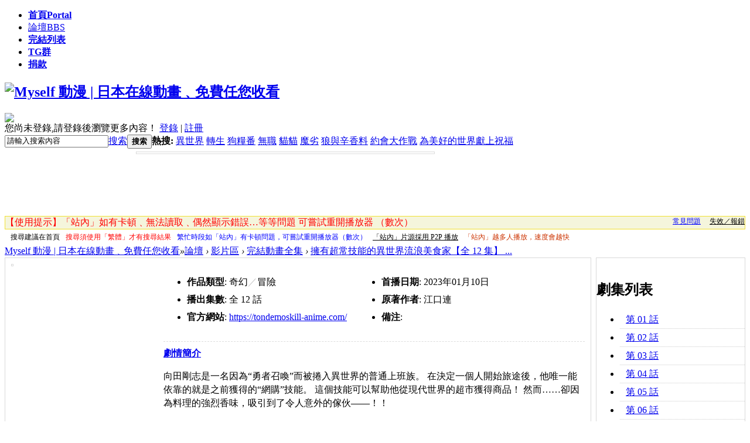

--- FILE ---
content_type: text/html; charset=utf-8
request_url: https://myself-bbs.com/thread-49188-1-1.html
body_size: 12663
content:
<!DOCTYPE html PUBLIC "-//W3C//DTD XHTML 1.0 Transitional//EN" "http://www.w3.org/TR/xhtml1/DTD/xhtml1-transitional.dtd">
<html xmlns="http://www.w3.org/1999/xhtml">
<head>
<meta http-equiv="Content-Type" content="text/html; charset=utf-8" />
<title>擁有超常技能的異世界流浪美食家【全 12 集】 - 完結動畫全集 - Myself 動漫 | 日本在線動畫﹑免費任您收看</title>
<script type="text/javascript" src="https://apis.google.com/js/plusone.js"></script><link href="https://myself-bbs.com/thread-49188-1-1.html" rel="canonical" />
<meta name="keywords" content="擁有超常技能的異世界流浪美食家【全 12 集】" />
<meta name="description" content=" 擁有超常技能的異世界流浪美食家【全 12 集】 ,Myself 動漫 | 日本在線動畫﹑免費任您收看" />
<meta name="generator" content="Discuz! X2.5" />
<meta name="author" content="Discuz! Team and Comsenz UI Team" />
<meta name="copyright" content="2001-2012 Comsenz Inc." />
<meta name="MSSmartTagsPreventParsing" content="True" />
<meta http-equiv="MSThemeCompatible" content="Yes" />
                                        <meta property="og:image" content="./data/attachment/forum/202301/11/103837y7u778uly7pltyyk.jpg">
                                                                                                                                                                                                                            <base href="https://myself-bbs.com/" /><link rel="stylesheet" type="text/css" href="data/cache/style_3_common.css?En8" /><link rel="stylesheet" type="text/css" href="data/cache/style_3_forum_viewthread.css?En8" /><link rel="stylesheet" id="css_extstyle" type="text/css" href="./template/yeei_dream1/style/m1/style.css" /><script type="text/javascript">var STYLEID = '3', STATICURL = 'static/', IMGDIR = 'template/yeei_dream1/css/yeei/', VERHASH = 'En8', charset = 'utf-8', discuz_uid = '0', cookiepre = 'UETw_aa10_', cookiedomain = '.myself-bbs.com', cookiepath = '/', showusercard = '1', attackevasive = '0', disallowfloat = 'newthread|reply', creditnotice = '1|積分|,2|M幣|', defaultstyle = './template/yeei_dream1/style/m1', REPORTURL = 'aHR0cHM6Ly9teXNlbGYtYmJzLmNvbS90aHJlYWQtNDkxODgtMS0xLmh0bWw=', SITEURL = 'https://myself-bbs.com/', JSPATH = 'data/cache/';</script>
<script src="data/cache/common.js?En8" type="text/javascript"></script>
<meta name="application-name" content="Myself 動漫 | 日本在線動畫﹑免費任您收看" />
<meta name="msapplication-tooltip" content="Myself 動漫 | 日本在線動畫﹑免費任您收看" />
<meta property="fb:app_id" content="1968119760127476" />
<meta name="msapplication-task" content="name=首頁;action-uri=https://myself-bbs.com/portal.php;icon-uri=https://myself-bbs.com/template/yeei_dream1/css/yeei//portal.ico" /><meta name="msapplication-task" content="name=論壇;action-uri=https://myself-bbs.com/forum.php;icon-uri=https://myself-bbs.com/template/yeei_dream1/css/yeei//bbs.ico" />
<script src="data/cache/forum.js?En8" type="text/javascript"></script>
<script src="./static/js/jwplayer.js" type="text/javascript" type="text/javascript"></script>
<meta name="juicyads-site-verification" content="6cd63fb725f1aab69c6f9fb503c7d41b">
<!--[if IE 6]>
<script src="./template/yeei_dream1/css/DD_belatedPNG_0.0.8a-min.js" type="text/javascript"></script>
<script type="text/javascript">
DD_belatedPNG.fix('.head_logo img,.nv_q div,.nv_q li.a a,.nv_q li a:hover,.nv_q li,.c_yt,#scbar_yeei,.yeei_sw_1l .hot,.c_yt,.c_yb,.c_r,.c_l,.hot');
</script>

<![endif]-->

</head>

<body id="nv_forum" class="pg_viewthread" onkeydown="if(event.keyCode==27) return false;">
<div id="append_parent"></div><div id="ajaxwaitid"></div>
    
<div id="qmenu_menu" class="p_pop blk" style="display: none;">
<div class="ptm pbw hm">
請 <a href="javascript:;" class="xi2" onclick="lsSubmit()"><strong>登錄</strong></a> 後使用快捷導航<br />沒有帳號？<a href="member.php?mod=register" class="xi2 xw1">註冊</a>
</div>
</div>

<!----------------------------Yeei.cn search Start by:Kinjo ------------------------------------------->

<ul id="scbar_type_menu" class="p_pop" style="display: none;"><li><a href="javascript:;" rel="curforum" class="curtype">本版</a></li><li><a href="javascript:;" rel="forum">帖子</a></li><li><a href="javascript:;" rel="user">用戶</a></li></ul>
 <!----------------------------Yeei.cn search End by:Kinjo------------------------------------------->
 <div class="head_y">

<div class="head_yn_bg">

<div class="head_yn"><div class="nv_q">
<div class="nv_q_ie6">
<div class="nv_l"></div>
<div class="nv_c">

<ul class="yeei_nv"><li id="mn_portal" ><a href="portal.php" hidefocus="true" title="Portal"   style="font-weight: bold;">首頁<span>Portal</span></a></li><li class="a" id="mn_forum" onmouseover="showMenu({'ctrlid':this.id,'ctrlclass':'hover','duration':2})"><a href="forum.php" hidefocus="true" title="BBS"  >論壇<span>BBS</span></a></li><li id="mn_Nac91" ><a href="https://myself-bbs.com/portal.php?mod=topic&topicid=8" hidefocus="true"   style="font-weight: bold;">完結列表</a></li><li id="mn_N684f" ><a href="https://t.me/+LmmRkI8w8VIwODll" hidefocus="true" target="_blank"   style="font-weight: bold;">TG群</a></li><li id="mn_Nbdab" ><a href="https://myself-bbs.com/portal.php?mod=topic&topicid=14" hidefocus="true"   style="font-weight: bold;">捐款</a></li></ul>
</div>
<div class="nv_r">
<a href="javascript:;" id="qmenu" onMouseOver="showMenu({'ctrlid':'qmenu','pos':'34!','ctrlclass':'a','duration':2});"></a></div>
</div>
</div>
<div class="head_logo"><h2><a href="./" title="Myself 動漫 | 日本在線動畫﹑免費任您收看"><img src="template/yeei_dream1/css/yeei//logo.png" alt="Myself 動漫 | 日本在線動畫﹑免費任您收看" border="0" /></a></h2></div>

<ul class="p_pop h_pop" id="mn_forum_menu" style="display: none"><li><a href="https://myself-bbs.com/forum-133-1.html" hidefocus="true"  style="font-weight: bold;">連載動畫</a></li><li><a href="https://myself-bbs.com/forum-113-1.html" hidefocus="true"  style="font-weight: bold;">完結動畫</a></li></ul></div>

</div>
</div>


<div class="c_y">
<div class="c_yt">
<div class="c_yt2">
<div class="c_r"><div class="c_l">
<div class="member">
<div class="avt"><a href="space-username-.html"><img src="https://www.myself-bbs.com/uc_server/avatar.php?uid=0&size=small" /></a></div>
<div class="mb_1 mb_11">
<span>您尚未登錄,請登錄後瀏覽更多內容！</span>
<a href="member.php?mod=logging&amp;action=login" onClick="showWindow('login', this.href);hideWindow('register');" style="background:none">登錄</a>
<span class="pipe">|</span>
<a href="member.php?mod=register">註冊</a>
</div>
<div class="mb_3">
</div>
<div style="display: none;"><script src="data/cache/logging.js?En8" type="text/javascript"></script>
<form method="post" autocomplete="off" id="lsform" action="member.php?mod=logging&amp;action=login&amp;loginsubmit=yes&amp;infloat=yes&amp;lssubmit=yes" onsubmit="pwmd5('ls_password');return lsSubmit();">
<div class="fastlg cl">
<span id="return_ls" style="display:none"></span>
<div class="y pns">
<table cellspacing="0" cellpadding="0">
<tr>
<td>
<span class="ftid">
<select name="fastloginfield" id="ls_fastloginfield" width="40" tabindex="900">
<option value="username">用戶名</option>
<option value="email">Email</option>
</select>
</span>
<script type="text/javascript">simulateSelect('ls_fastloginfield')</script>
</td>
<td><input type="text" name="username" id="ls_username" autocomplete="off" class="px vm" tabindex="901" /></td>
<td class="fastlg_l"><label for="ls_cookietime"><input type="checkbox" name="cookietime" id="ls_cookietime" class="pc" value="2592000" tabindex="903" />自動登錄</label></td>
<td>&nbsp;<a href="javascript:;" onclick="showWindow('login', 'member.php?mod=logging&action=login&viewlostpw=1')">找回密碼</a></td>
</tr>
<tr>
<td><label for="ls_password" class="z psw_w">密碼</label></td>
<td><input type="password" name="password" id="ls_password" class="px vm" autocomplete="off" tabindex="902" /></td>
<td class="fastlg_l"><button type="submit" class="pn vm" tabindex="904" style="width: 75px;"><em>登錄</em></button></td>
<td>&nbsp;<a href="member.php?mod=register" class="xi2 xw1">註冊</a></td>
</tr>
</table>
<input type="hidden" name="quickforward" value="yes" />
<input type="hidden" name="handlekey" value="ls" />
</div>
</div>
</form>

<script src="data/cache/md5.js?En8" type="text/javascript" reload="1"></script>
</div>
</div></div>
</div>
</div>
</div>
<div class="c_yc">
<div class="c_ycr">
<div class="c_yeeib"><div id="scbar" class="scbar_narrow cl">
<form id="scbar_form" method="post" autocomplete="off" onsubmit="searchFocus($('scbar_txt'))" action="search.php?searchsubmit=yes" target="_blank">
<input type="hidden" name="mod" id="scbar_mod" value="search" />
<input type="hidden" name="formhash" value="1c6f334e" />
<input type="hidden" name="srchtype" value="title" />
<input type="hidden" name="srhfid" value="113" />
<input type="hidden" name="srhlocality" value="forum::viewthread" />
<table cellspacing="0" cellpadding="0">
<tr>
<td class="scbar_icon_td"></td>
<td class="scbar_txt_td"><input type="text" name="srchtxt" id="scbar_txt" value="請輸入搜索內容" autocomplete="off" x-webkit-speech speech /></td>
<td class="scbar_type_td"><a href="javascript:;" id="scbar_type" class="showmenu xg1 xs2" onclick="showMenu(this.id)" hidefocus="true">搜索</a></td>
<td class="scbar_btn_td"><button type="submit" name="searchsubmit" id="scbar_btn" sc="1" class="pn pnc" value="true"><strong class="xi2 xs2">搜索</strong></button></td>
<td class="scbar_hot_td">
<div id="scbar_hot">
<strong class="xw1">熱搜: </strong>

<a href="search.php?mod=forum&amp;srchtxt=%E7%95%B0%E4%B8%96%E7%95%8C&amp;formhash=1c6f334e&amp;searchsubmit=true&amp;source=hotsearch" target="_blank" class="xi2" sc="1">異世界</a>



<a href="search.php?mod=forum&amp;srchtxt=%E8%BD%89%E7%94%9F&amp;formhash=1c6f334e&amp;searchsubmit=true&amp;source=hotsearch" target="_blank" class="xi2" sc="1">轉生</a>



<a href="search.php?mod=forum&amp;srchtxt=%E7%8B%97%E7%B3%A7%E7%95%AA&amp;formhash=1c6f334e&amp;searchsubmit=true&amp;source=hotsearch" target="_blank" class="xi2" sc="1">狗糧番</a>



<a href="search.php?mod=forum&amp;srchtxt=%E7%84%A1%E8%81%B7&amp;formhash=1c6f334e&amp;searchsubmit=true&amp;source=hotsearch" target="_blank" class="xi2" sc="1">無職</a>



<a href="search.php?mod=forum&amp;srchtxt=%E8%B2%93%E8%B2%93&amp;formhash=1c6f334e&amp;searchsubmit=true&amp;source=hotsearch" target="_blank" class="xi2" sc="1">貓貓</a>



<a href="search.php?mod=forum&amp;srchtxt=%E9%AD%94%E5%8A%A3&amp;formhash=1c6f334e&amp;searchsubmit=true&amp;source=hotsearch" target="_blank" class="xi2" sc="1">魔劣</a>



<a href="search.php?mod=forum&amp;srchtxt=%E7%8B%BC%E8%88%87%E8%BE%9B%E9%A6%99%E6%96%99&amp;formhash=1c6f334e&amp;searchsubmit=true&amp;source=hotsearch" target="_blank" class="xi2" sc="1">狼與辛香料</a>



<a href="search.php?mod=forum&amp;srchtxt=%E7%B4%84%E6%9C%83%E5%A4%A7%E4%BD%9C%E6%88%B0&amp;formhash=1c6f334e&amp;searchsubmit=true&amp;source=hotsearch" target="_blank" class="xi2" sc="1">約會大作戰</a>



<a href="search.php?mod=forum&amp;srchtxt=%E7%82%BA%E7%BE%8E%E5%A5%BD%E7%9A%84%E4%B8%96%E7%95%8C%E7%8D%BB%E4%B8%8A%E7%A5%9D%E7%A6%8F&amp;formhash=1c6f334e&amp;searchsubmit=true&amp;source=hotsearch" target="_blank" class="xi2" sc="1">為美好的世界獻上祝福</a>

</div>
</td>
</tr>
</table>
</form>
</div>
<ul id="scbar_type_menu" class="p_pop" style="display: none;"><li><a href="javascript:;" rel="curforum" fid="113" >本版</a></li><li><a href="javascript:;" rel="forum" class="curtype">帖子</a></li><li><a href="javascript:;" rel="user">用戶</a></li></ul>
<script type="text/javascript">
initSearchmenu('scbar', '');
</script>
<div id="wp" class="wp">

<script src="https://cdn.innity.net/admanager.js" type="text/javascript"></script>
<script>
  var KIWI = KIWI || {};
  KIWI.flurryMobileSticky = false; // 關閉 Mobile Sticky 廣告
</script>
<script src="https://js.kiwihk.net/?id=myself-bbs" type="text/javascript" type="text/javascript"></script>

<div id="fb-root"></div>
<script>(function(d, s, id) {
  var js, fjs = d.getElementsByTagName(s)[0];
  if (d.getElementById(id)) return;
  js = d.createElement(s); js.id = id;
  js.src = 'https://connect.facebook.net/zh_TW/sdk.js#xfbml=1&version=v2.11&appId=1968119760127476';
  fjs.parentNode.insertBefore(js, fjs);
}(document, 'script', 'facebook-jssdk'));</script>
<script src="qvod/qvod.js" type="text/javascript" charset="gb2312"></script>
<link href="qvod/qvod.css" rel="stylesheet" type="text/css" charset="gb2312" />

<link type="text/css" href="./css/ui-lightness/jquery-ui-1.8.12.custom.css" rel="stylesheet" />
<script src="./static/js/jquery-1.9.0.min.js" type="text/javascript"></script>
<script src="./static/js/jquery.fancybox.pack.js" type="text/javascript"></script>
<script src="./static/js/jquery-ui-1.8.9.custom.min.js" type="text/javascript"></script>
<script type="text/javascript">
var jq=jQuery.noConflict();
jQuery(document).ready(function($) {
$(".main_list>li>a").click(function () {
$(".main_list>li ul").slideUp(150);
$(this).next().slideDown(150);//.find("li:last").css('border-bottom','none').end().find("li:first").css('border-top','1px #CCC solid');
});

jQuery(".various:not(.ck)").click(function(){
var _this = jQuery(this);
jQuery.fancybox({
width		: '95%',
height		: '95%',
type		: 'iframe',
href		: _this.data('href')
});
return false;
});

jQuery(".various.ck").click(function(){
var _this = jQuery(this);
jQuery.fancybox({
width		: '685px',
height		: '380px',
type		: 'iframe',
href		: _this.data('href')
});
return false;
});
});
</script>

<script type="text/javascript">var fid = parseInt('113'), tid = parseInt('49188');</script>

<script src="data/cache/forum_viewthread.js?En8" type="text/javascript"></script>
<script type="text/javascript">zoomstatus = parseInt(1);var imagemaxwidth = '760';var aimgcount = new Array();</script>

<style id="diy_style" type="text/css">#portal_block_641 .dxb_bc {  margin-top:5px !important;margin-right:115px !important;margin-bottom:5px !important;margin-left:115px !important;}#frameL5yjC7 {  border:#f1e031 1px solid !important;margin-bottom:5px !important;}#frame4HiW19 {  margin-top:5px !important;margin-bottom:5px !important;}#portal_block_990 .dxb_bc {  margin-top:10px !important;margin-bottom:10px !important;}#frame2V9n9q {  margin-right:115px !important;margin-left:115px !important;}</style>
<!--[diy=diynavtop]--><div id="diynavtop" class="area"><div id="framej26HX6" class="frame move-span cl frame-1"><div id="framej26HX6_left" class="column frame-1-c"><div id="framej26HX6_left_temp" class="move-span temp"></div><div id="portal_block_641" class="block move-span"><div id="portal_block_641_content" class="dxb_bc"><div class="portal_block_summary"><div class="kiwi-ad-wrapper-728x90"></div></div></div></div></div></div><div id="frameL5yjC7" class=" frame move-span cl frame-1"><div class="frame-title title" style='background-image:none;background-repeat:repeat;background-color:rgb(245, 245, 220);'><span class="titletext" style="font-size:16px;color:rgb(255, 0, 0);">【使用提示】「站內」如有卡頓﹑無法讀取﹑偶然顯示錯誤…等等問題 可嘗試重開播放器 （數次）</span><span class="subtitle" style="font-size:12px;float:right;"><a href="forum-114-1.html" target="_blank" style="color:rgb(0, 0, 0) !important;">失效／報錯</a></span><span class="subtitle" style="font-size:12px;float:right;margin-right:15px;"><a href="thread-40175-1-1.html" target="_blank" style="color:rgb(0, 0, 255) !important;">常見問題</a></span></div><div id="frameL5yjC7_left" class="column frame-1-c"><div id="frameL5yjC7_left_temp" class="move-span temp"></div></div></div><div id="frameD3g7QX" class="frame move-span cl frame-1"><div class="title frame-title" style='background-image:none;background-repeat:repeat;background-color:rgb(255, 255, 255);'><span class="titletext" style="font-size:12px;float:right;margin-right:-5px;color:rgb(0, 0, 0);"> </span><span class="subtitle" style="font-size:12px;margin-left:10px;">搜尋建議在首頁</span><span class="subtitle" style="font-size:12px;margin-left:10px;color:rgb(255, 0, 0);">搜尋須使用「繁體」才有搜尋結果</span><span class="subtitle" style="font-size:12px;margin-left:10px;color:rgb(0, 0, 255);">繁忙時段如「站內」有卡頓問題，可嘗試重開播放器（數次）</span><span class="subtitle" style="font-size:12px;margin-left:10px;"><a href="thread-44977-1-1.html" target="_blank" style="color:rgb(0, 0, 0) !important;">「站內」片源採用 P2P 播放</a></span><span class="subtitle" style="font-size:12px;margin-left:10px;color:rgb(204, 51, 0);">「站內」越多人播放，速度會越快</span></div><div id="frameD3g7QX_left" class="column frame-1-c"><div id="frameD3g7QX_left_temp" class="move-span temp"></div></div></div><div id="frame4HiW19" class=" frame move-span cl frame-1"><div id="frame4HiW19_left" class="column frame-1-c"><div id="frame4HiW19_left_temp" class="move-span temp"></div><div id="portal_block_1015" class="block move-span"><div id="portal_block_1015_content" class="dxb_bc"></div></div></div></div></div><!--[/diy]-->

<div id="pt" class="bm cl">
<div class="z">
<a href="./" class="nvhm" title="首頁">Myself 動漫 | 日本在線動畫﹑免費任您收看</a><em>&raquo;</em><a href="forum.php">論壇</a> <em>&rsaquo;</em> <a href="forum.php?gid=132">影片區</a> <em>&rsaquo;</em> <a href="forum-113-1.html">完結動畫全集</a> <em>&rsaquo;</em> <a href="thread-49188-1-1.html">擁有超常技能的異世界流浪美食家【全 12 集】 ...</a>
</div>
</div>
<div id="ct" class="wp cl">


<link rel="stylesheet" href="./css/jquery.fancybox.css" />
<style type="text/css">
.fl { float: left; }
.fr { float: right; }
.vodlist_index { width: 20%; height:370px; background:#FFF; border: 1px solid #D9D9D9; }
.vodlist_index ul.main_list { overflow: scroll; height: 339px; }
.vodlist_index ul.main_list > li { min-height: 30px; line-height: 30px; padding-left: 10px; border-bottom: 1px #CCC dotted; clear:both;}
.vodlist_index ul.main_list ul { background: #EFEFEF; border-top: 1px #CCC dotted; overflow: hidden; margin-left: -10px; }
.vodlist_index ul.main_list ul li { min-height: 30px; line-height: 30px; float:left; padding:0px 10px; }
.info_box { width: 79%; height:370px; background:#FFF; border: 1px solid #D9D9D9; }
.info_con { padding: 10px; }
.info_img_box { width: 250px; height: 350px; }
.info_img_box img { padding: 1px; border: 1px solid #D9D9D9; }
.info_info { padding-left:10px; border:none; overflow: hidden; }
.info_info ul { overflow: hidden; }
.info_info li { float:left; width:49%; margin: 0px; padding:0px; height:30px; line-height: 30px; }
.line { border-bottom: #DDD 1px dashed; padding-top:10px; }
.info_introduction { padding-top: 10px; }
.display_none { display: none; }
.portal_block_summary { text-align: center; }
</style>
<div style="overflow:hidden;">
<div class="info_box fl">
<div class="info_con">
<div class="info_img_box fl">
<img src="https://myself-bbs.com/data/attachment/forum/202301/11/103837y7u778uly7pltyyk.jpg" alt="">
</div>
<div class="info_info">
<ul><li><span style="font-weight:bold;">作品類型</span>: 奇幻<font color="Silver">／</font>冒險</li>
<li><span style="font-weight:bold;">首播日期</span>: 2023年01月10日</li>
<li><span style="font-weight:bold;">播出集數</span>: 全 12 話</li>
<li><span style="font-weight:bold;">原著作者</span>: 江口連</li>
<li><span style="font-weight:bold;">官方網站</span>: <a href="https://tondemoskill-anime.com/" target="_blank">https://tondemoskill-anime.com/</a></li>
<li><span style="font-weight:bold;">備注</span>: </li>
</ul><div class="pob cl">
<em>
</em>

<div style="float:left;">
</div>
<div style="margin: 7px 0px 0px -5px; float: left; width:300px;">
<div style="float:left; width:95px;">
<div class="fb-like" data-href=""" data-layout="button_count" data-action="like" data-size="small" data-show-faces="false" data-share="false"></div>
</div>

<div class="fb-save" data-uri="" data-size="small"></div>
</div>

</div>

<div class="line"></div>
<div class="info_introduction" id="info_introduction">
<span style="font-weight:bold;font-size:16px;"><a href="#info_introduction_text" class="various">劇情簡介</a></span>
<p style="line-height:23px;">向田剛志是一名因為“勇者召喚”而被捲入異世界的普通上班族。 在決定一個人開始旅途後，他唯一能依靠的就是之前獲得的“網購”技能。 這個技能可以幫助他從現代世界的超市獲得商品！ 然而……卻因為料理的強烈香味，吸引到了令人意外的傢伙——！！</p>
<div id="info_introduction_text" style="display:none;">向田剛志是一名因為“勇者召喚”而被捲入異世界的普通上班族。 在決定一個人開始旅途後，他唯一能依靠的就是之前獲得的“網購”技能。 這個技能可以幫助他從現代世界的超市獲得商品！ 然而……卻因為料理的強烈香味，吸引到了令人意外的傢伙——！！</div>
</div>
</div>
</div>
</div>
<div class="fr vodlist_index">
<div class="bm_h cl">
<span class="y">&nbsp;</span><h2>劇集列表</h2>
</div>
<ul class="main_list"><li>
<a href="javascript:;">第 01 話</a>
<ul class="display_none"><li><a href="#" data-href="https://v.myself-bbs.com/player/AgADUggAAhHS8FU" target="_blank" class="various fancybox.iframe">站內</a></li>
</ul>
</li>
<li>
<a href="javascript:;">第 02 話</a>
<ul class="display_none"><li><a href="#" data-href="https://v.myself-bbs.com/player/AgADuwcAAtUeOFY" target="_blank" class="various fancybox.iframe">站內</a></li>
</ul>
</li>
<li>
<a href="javascript:;">第 03 話</a>
<ul class="display_none"><li><a href="#" data-href="https://v.myself-bbs.com/player/AgADrAcAAoZHiVY" target="_blank" class="various fancybox.iframe">站內</a></li>
</ul>
</li>
<li>
<a href="javascript:;">第 04 話</a>
<ul class="display_none"><li><a href="#" data-href="https://v.myself-bbs.com/player/AgAD-gYAArhb0VY" target="_blank" class="various fancybox.iframe">站內</a></li>
</ul>
</li>
<li>
<a href="javascript:;">第 05 話</a>
<ul class="display_none"><li><a href="#" data-href="https://v.myself-bbs.com/player/AgADvgcAAlRQGFc" target="_blank" class="various fancybox.iframe">站內</a></li>
</ul>
</li>
<li>
<a href="javascript:;">第 06 話</a>
<ul class="display_none"><li><a href="#" data-href="https://v.myself-bbs.com/player/AgADIgkAAgK7aVc" target="_blank" class="various fancybox.iframe">站內</a></li>
</ul>
</li>
<li>
<a href="javascript:;">第 07 話</a>
<ul class="display_none"><li><a href="#" data-href="https://v.myself-bbs.com/player/AgAD-QgAAoVksFc" target="_blank" class="various fancybox.iframe">站內</a></li>
</ul>
</li>
<li>
<a href="javascript:;">第 08 話</a>
<ul class="display_none"><li><a href="#" data-href="https://v.myself-bbs.com/player/AgAD3AkAAhlr8Fc" target="_blank" class="various fancybox.iframe">站內</a></li>
</ul>
</li>
<li>
<a href="javascript:;">第 09 話</a>
<ul class="display_none"><li><a href="#" data-href="https://v.myself-bbs.com/player/AgADYQkAAvf-OFQ" target="_blank" class="various fancybox.iframe">站內</a></li>
</ul>
</li>
<li>
<a href="javascript:;">第 10 話</a>
<ul class="display_none"><li><a href="#" data-href="https://v.myself-bbs.com/player/AgAD8QoAAuU5iFQ" target="_blank" class="various fancybox.iframe">站內</a></li>
</ul>
</li>
<li>
<a href="javascript:;">第 11 話</a>
<ul class="display_none"><li><a href="#" data-href="https://v.myself-bbs.com/player/AgADgwoAAtMAAdFU" target="_blank" class="various fancybox.iframe">站內</a></li>
</ul>
</li>
<li>
<a href="javascript:;">第 12 話</a>
<ul class="display_none"><li><a href="#" data-href="https://v.myself-bbs.com/player/AgAD_gkAAn5qIFU" target="_blank" class="various fancybox.iframe">站內</a></li>
</ul>
</li>
</ul>
</div>
</div>
<div class="clear">&nbsp;</div>
<div class="wp">
<!--[diy=diy1]--><div id="diy1" class="area"><div id="frame2V9n9q" class=" frame move-span cl frame-1"><div id="frame2V9n9q_left" class="column frame-1-c"><div id="frame2V9n9q_left_temp" class="move-span temp"></div><div id="portal_block_1034" class="block move-span"><div id="portal_block_1034_content" class="dxb_bc"><div class="portal_block_summary"><div class="kiwi-ad-wrapper-728x90"></div></div></div></div></div></div></div><!--[/diy]-->
</div>
<style id="diy_style" type="text/css">#portal_block_641 .dxb_bc {  margin-top:5px !important;margin-right:115px !important;margin-bottom:5px !important;margin-left:115px !important;}#frameL5yjC7 {  border:#f1e031 1px solid !important;margin-bottom:5px !important;}#frame4HiW19 {  margin-top:5px !important;margin-bottom:5px !important;}#portal_block_990 .dxb_bc {  margin-top:10px !important;margin-bottom:10px !important;}#frame2V9n9q {  margin-right:115px !important;margin-left:115px !important;}</style>
<div id="overture_top"></div>
<div class="clear">&nbsp;</div>
<div style="float:right; width:300px; padding-left:10px;">
<div class="wp">
<!--[diy=diy2]--><div id="diy2" class="area"><div id="frame4nt347" class=" frame move-span cl frame-1"><div id="frame4nt347_left" class="column frame-1-c"><div id="frame4nt347_left_temp" class="move-span temp"></div><div id="portal_block_1035" class="block move-span"><div id="portal_block_1035_content" class="dxb_bc"><div class="portal_block_summary"><div class="kiwi-ad-wrapper-300x250"></div>
<BR/></div></div></div></div></div></div><!--[/diy]-->
</div>
</div>
<div style="margin-right:320px;">
<!--[diy=diyfastposttop]--><div id="diyfastposttop" class="area"></div><!--[/diy]-->
<script type="text/javascript">
var postminchars = parseInt('0');
var postmaxchars = parseInt('100000');
var disablepostctrl = parseInt('0');
</script>

<div id="f_pst" class="pl bm bmw">
<form method="post" autocomplete="off" id="fastpostform" action="forum.php?mod=post&amp;action=reply&amp;fid=113&amp;tid=49188&amp;extra=page%3D1&amp;replysubmit=yes&amp;infloat=yes&amp;handlekey=fastpost" onSubmit="return fastpostvalidate(this)">
<table cellspacing="0" cellpadding="0">
<tr>
<td class="plc">
[置頂] <font color="RoyalBlue">若留言內容含劇透，請設定「粉<font color="#fec0cb">色</font>」或「黃<font color="#f7f90f">色</font>」文字色彩發表。</font>
<br />
[置頂] <font color="Green">切勿撰寫粗言穢語、誹謗、渲染色情暴力或人身攻擊的言論，敬請自律。本網站保留一切法律權利。</font>

<span id="fastpostreturn"></span>


<div class="cl">
<div class="tedt">
<div class="bar"><script src="data/cache/seditor.js?En8" type="text/javascript"></script>
<div class="fpd">
<a href="javascript:;" title="文字加粗" class="fbld">B</a>
<a href="javascript:;" title="設置文字顏色" class="fclr" id="fastpostforecolor">Color</a>
<a href="javascript:;" class="fsml" id="fastpostsml">Smilies</a>
</div></div>
<div class="area">
<div class="pt hm">
您需要登錄後才可以發帖 <a href="member.php?mod=logging&amp;action=login" onclick="showWindow('login', this.href)" class="xi2">登錄</a> | <a href="member.php?mod=register" class="xi2">註冊</a>
</div>
</div>
</div>
</div>

<input type="hidden" name="formhash" value="1c6f334e" />
<input type="hidden" name="usesig" value="" />
<input type="hidden" name="subject" value="  " />
<p class="ptm pnpost">
<button type="button" onclick="showWindow('login', 'member.php?mod=logging&action=login&guestmessage=yes')" name="replysubmit" id="fastpostsubmit" class="pn pnc vm" value="replysubmit" tabindex="5"><strong>發表回復</strong></button>
<label for="fastpostrefresh"><input id="fastpostrefresh" type="checkbox" class="pc" />回帖後跳轉到最後一頁</label>
        </p>
</td>
</tr>
</table>
</form>
</div><div id="postlist" class="pl bm">

<script type="text/javascript">
// &#21453;&#21521;&#25490;&#21015;
function prependElement(parentID,child)
{
parent=document.getElementById(parentID);
parent.insertBefore(child,parent.childNodes[0]);
}
function fastpostappendreply() {
if($('fastpostrefresh') != null) {
setcookie('fastpostrefresh', $('fastpostrefresh').checked ? 1 : 0, 2592000);
if($('fastpostrefresh').checked) {
location.href = 'forum.php?mod=redirect&tid='+tid+'&goto=lastpost&random=' + Math.random() + '#lastpost';
return;
}
}
newpos = fetchOffset($('post_new'));
document.documentElement.scrollTop = newpos['top'];
$('post_new').style.display = '';
$('post_new').id = '';
div = document.createElement('div');
div.id = 'post_new';
div.style.display = 'none';
div.className = '';
prependElement('postlistreply', div);
$('fastpostsubmit').disabled = false;
if($('fastpostmessage')) {
$('fastpostmessage').value = '';
} else {
editdoc.body.innerHTML = BROWSER.firefox ? '<br />' : '';
}
if($('secanswer3')) {
$('checksecanswer3').innerHTML = '<img src="' + STATICURL + 'image/common/none.gif" width="17" height="17">';
$('secanswer3').value = '';
secclick3['secanswer3'] = 0;
}
if($('seccodeverify3')) {
$('checkseccodeverify3').innerHTML = '<img src="' + STATICURL + 'image/common/none.gif" width="17" height="17">';
$('seccodeverify3').value = '';
secclick3['seccodeverify3'] = 0;
}
showCreditPrompt();
}
</script>
<div id="postlistreply" class="pl"><div id="post_new" class="viewthread_table" style="display: none"></div></div><div id="post_320602"><table id="pid320602" summary="pid320602" cellspacing="0" cellpadding="0">
<tr>
<td class="pls" style="width:90px;">
 <a name="lastpost"></a><div>
<div class="avatar"><a href="space-uid-100090.html" target="_blank"><img src="https://www.myself-bbs.com/uc_server/avatar.php?uid=100090&size=middle" width="48" height="48" /></a></div>
</div>
<div id="g_up320602_menu" class="tip tip_4" style="display: none;">
<div class="tip_horn"></div>
<div class="tip_c"><font color="#ffc0cb">普通會員</font>, 積分 1, 距離下一級還需 49 積分</div>
</div>
</td>
<td class="plc" style="vertical-align: middle;"><div style="float:left;">
<span style="font-weight:bold;">DKaedeY</span>
</div>
<div style="float:right;">
<p style="float:right;">
IP: 90.241.x.x</p>

</div>
<div style="clear:both;"></div>

<div class="pct"><style type="text/css">.pcb{margin-right:0}</style><div class="pcb">
<div class="t_fsz" style="min-height: 12px;">
<table cellspacing="0" cellpadding="0"><tr><td class="t_f" id="postmessage_320602">
關於安茲轉生變成<font color="Yellow">貪吃大狗狗守護者</font>的這檔事</td></tr></table>
</div>
<div id="comment_320602" class="cm">
</div>
<div id="post_rate_div_320602"></div>
</div></div>
<div class="authi" style="float:right;">
<em id="authorposton320602">發表於 2024-5-25 01:18:47</em>
</div>

</td></tr>

<tr>
<td class="pls"></td>
<td class="plc" style="overflow:visible;">
<div class="po">
<div class="pob cl">
<em>
<a class="fastre" href="forum.php?mod=post&amp;action=reply&amp;fid=113&amp;tid=49188&amp;repquote=320602&amp;extra=page%3D1&amp;page=1" onclick="showWindow('reply', this.href)">回復</a>
</em>

<p>
<a href="javascript:;" onclick="showWindow('miscreport320602', 'misc.php?mod=report&rtype=post&rid=320602&tid=49188&fid=113', 'get', -1);return false;">舉報</a>
</p>

</div>
</div>
</td>
</tr>
</table>
<div style="background:#CCC;height:1px;"></div>
</div><div id="post_313468"><table id="pid313468" summary="pid313468" cellspacing="0" cellpadding="0">
<tr>
<td class="pls" style="width:90px;">
 <div>
<div class="avatar"><a href="space-uid-65274.html" target="_blank"><img src="https://www.myself-bbs.com/uc_server/avatar.php?uid=65274&size=middle" width="48" height="48" /></a></div>
</div>
<div id="g_up313468_menu" class="tip tip_4" style="display: none;">
<div class="tip_horn"></div>
<div class="tip_c"><font color="#ffc0cb">普通會員</font>, 積分 1, 距離下一級還需 49 積分</div>
</div>
</td>
<td class="plc" style="vertical-align: middle;"><div style="float:left;">
<span style="font-weight:bold;">eilot</span>
</div>
<div style="float:right;">
<p style="float:right;">
IP: 119.237.x.x</p>

</div>
<div style="clear:both;"></div>

<div class="pct"><div class="pcb">
<div class="t_fsz" style="min-height: 12px;">
<table cellspacing="0" cellpadding="0"><tr><td class="t_f" id="postmessage_313468">
回復當收藏<br />
<br />
水水實在太可愛了，對面那隻表示可愛是有期限，除非女裝....</td></tr></table>
</div>
<div id="comment_313468" class="cm">
</div>
<div id="post_rate_div_313468"></div>
</div></div>
<div class="authi" style="float:right;">
<em id="authorposton313468">發表於 2023-10-26 01:55:54</em>
</div>

</td></tr>

<tr>
<td class="pls"></td>
<td class="plc" style="overflow:visible;">
<div class="po">
<div class="pob cl">
<em>
<a class="fastre" href="forum.php?mod=post&amp;action=reply&amp;fid=113&amp;tid=49188&amp;repquote=313468&amp;extra=page%3D1&amp;page=1" onclick="showWindow('reply', this.href)">回復</a>
</em>

<p>
<a href="javascript:;" onclick="showWindow('miscreport313468', 'misc.php?mod=report&rtype=post&rid=313468&tid=49188&fid=113', 'get', -1);return false;">舉報</a>
</p>

</div>
</div>
</td>
</tr>
</table>
<div style="background:#CCC;height:1px;"></div>
</div><div id="post_308913"><table id="pid308913" summary="pid308913" cellspacing="0" cellpadding="0">
<tr>
<td class="pls" style="width:90px;">
 <div>
<div class="avatar"><a href="space-uid-105059.html" target="_blank"><img src="https://www.myself-bbs.com/uc_server/avatar.php?uid=105059&size=middle" width="48" height="48" /></a></div>
</div>
<div id="g_up308913_menu" class="tip tip_4" style="display: none;">
<div class="tip_horn"></div>
<div class="tip_c"><font color="#ffc0cb">普通會員</font>, 積分 1, 距離下一級還需 49 積分</div>
</div>
</td>
<td class="plc" style="vertical-align: middle;"><div style="float:left;">
<span style="font-weight:bold;">FF大家族</span>
</div>
<div style="float:right;">
<p style="float:right;">
IP: 42.200.x.x</p>

</div>
<div style="clear:both;"></div>

<div class="pct"><div class="pcb">
<div class="t_fsz" style="min-height: 12px;">
<table cellspacing="0" cellpadding="0"><tr><td class="t_f" id="postmessage_308913">
這個史萊姆竟然有味覺<br />
隔壁的利姆露表示：......</td></tr></table>
</div>
<div id="comment_308913" class="cm">
</div>
<div id="post_rate_div_308913"></div>
</div></div>
<div class="authi" style="float:right;">
<em id="authorposton308913">發表於 2023-5-17 13:34:15</em>
</div>

</td></tr>

<tr>
<td class="pls"></td>
<td class="plc" style="overflow:visible;">
<div class="po">
<div class="pob cl">
<em>
<a class="fastre" href="forum.php?mod=post&amp;action=reply&amp;fid=113&amp;tid=49188&amp;repquote=308913&amp;extra=page%3D1&amp;page=1" onclick="showWindow('reply', this.href)">回復</a>
</em>

<p>
<a href="javascript:;" onclick="showWindow('miscreport308913', 'misc.php?mod=report&rtype=post&rid=308913&tid=49188&fid=113', 'get', -1);return false;">舉報</a>
</p>

</div>
</div>
</td>
</tr>
</table>
<div style="background:#CCC;height:1px;"></div>
</div><div id="post_307054"><table id="pid307054" summary="pid307054" cellspacing="0" cellpadding="0">
<tr>
<td class="pls" style="width:90px;">
 <div>
<div class="avatar"><a href="space-uid-60424.html" target="_blank"><img src="https://www.myself-bbs.com/uc_server/avatar.php?uid=60424&size=middle" width="48" height="48" /></a></div>
</div>
<div id="g_up307054_menu" class="tip tip_4" style="display: none;">
<div class="tip_horn"></div>
<div class="tip_c"><font color="#ffc0cb">普通會員</font>, 積分 0, 距離下一級還需 50 積分</div>
</div>
</td>
<td class="plc" style="vertical-align: middle;"><div style="float:left;">
<span style="font-weight:bold;">月鏡十夜</span>
</div>
<div style="float:right;">
<p style="float:right;">
IP: 122.100.x.x</p>

</div>
<div style="clear:both;"></div>

<div class="pct"><div class="pcb">
<div class="t_fsz" style="min-height: 12px;">
<table cellspacing="0" cellpadding="0"><tr><td class="t_f" id="postmessage_307054">
=_=||| 我昨天也是煮紅酒燴牛尾</td></tr></table>
</div>
<div id="comment_307054" class="cm">
</div>
<div id="post_rate_div_307054"></div>
</div></div>
<div class="authi" style="float:right;">
<em id="authorposton307054">發表於 2023-3-30 01:55:31</em>
</div>

</td></tr>

<tr>
<td class="pls"></td>
<td class="plc" style="overflow:visible;">
<div class="po">
<div class="pob cl">
<em>
<a class="fastre" href="forum.php?mod=post&amp;action=reply&amp;fid=113&amp;tid=49188&amp;repquote=307054&amp;extra=page%3D1&amp;page=1" onclick="showWindow('reply', this.href)">回復</a>
</em>

<p>
<a href="javascript:;" onclick="showWindow('miscreport307054', 'misc.php?mod=report&rtype=post&rid=307054&tid=49188&fid=113', 'get', -1);return false;">舉報</a>
</p>

</div>
</div>
</td>
</tr>
</table>
<div style="background:#CCC;height:1px;"></div>
</div><div id="post_307046"><table id="pid307046" summary="pid307046" cellspacing="0" cellpadding="0">
<tr>
<td class="pls" style="width:90px;">
 <div>
<div class="avatar"><a href="space-uid-13193.html" target="_blank"><img src="https://www.myself-bbs.com/uc_server/avatar.php?uid=13193&size=middle" width="48" height="48" /></a></div>
</div>
<div id="g_up307046_menu" class="tip tip_4" style="display: none;">
<div class="tip_horn"></div>
<div class="tip_c"><font color="#ffc0cb">普通會員</font>, 積分 2, 距離下一級還需 48 積分</div>
</div>
</td>
<td class="plc" style="vertical-align: middle;"><div style="float:left;">
<span style="font-weight:bold;">cheang4139</span>
</div>
<div style="float:right;">
<p style="float:right;">
IP: 122.100.x.x</p>

</div>
<div style="clear:both;"></div>

<div class="pct"><div class="pcb">
<h2>其實挺寫實的</h2>
<div class="t_fsz" style="min-height: 12px;">
<table cellspacing="0" cellpadding="0"><tr><td class="t_f" id="postmessage_307046">
<div class="quote"><blockquote><font size="2"><font color="#999999">新手小榤 發表於 2023-3-25 02:37</font> <a href="https://myself-bbs.com/forum.php?mod=redirect&amp;goto=findpost&amp;pid=306901&amp;ptid=49188" target="_blank"><img id="aimg_se2H9" onclick="zoom(this, this.src, 0, 0, 0)" class="zoom" src="static/image/common/back.gif" onmouseover="img_onmouseoverfunc(this)" onload="thumbImg(this)" border="0" alt="" /></a></font><br />
男主這怕東怕西的性格何時才會改掉，來到異世界這麼久了還認為自己是普通人嗎? ...</blockquote></div><br />
一個在和平時代出生 活了那麼久的普通人, 遇到那種東西是個人都會怕吧??</td></tr></table>
</div>
<div id="comment_307046" class="cm">
</div>
<div id="post_rate_div_307046"></div>
</div></div>
<div class="authi" style="float:right;">
<em id="authorposton307046">發表於 2023-3-29 14:33:02</em>
</div>

</td></tr>

<tr>
<td class="pls"></td>
<td class="plc" style="overflow:visible;">
<div class="po">
<div class="pob cl">
<em>
<a class="fastre" href="forum.php?mod=post&amp;action=reply&amp;fid=113&amp;tid=49188&amp;repquote=307046&amp;extra=page%3D1&amp;page=1" onclick="showWindow('reply', this.href)">回復</a>
</em>

<p>
<a href="javascript:;" onclick="showWindow('miscreport307046', 'misc.php?mod=report&rtype=post&rid=307046&tid=49188&fid=113', 'get', -1);return false;">舉報</a>
</p>

</div>
</div>
</td>
</tr>
</table>
<div style="background:#CCC;height:1px;"></div>
<script type="text/javascript" reload="1">
aimgcount[307046] = ['se2H9'];
attachimggroup(307046);
attachimgshow(307046);
var aimgfid = 0;
</script>
</div><div id="post_307045"><table id="pid307045" summary="pid307045" cellspacing="0" cellpadding="0">
<tr>
<td class="pls" style="width:90px;">
 <div>
<div class="avatar"><a href="space-uid-95159.html" target="_blank"><img src="https://www.myself-bbs.com/uc_server/avatar.php?uid=95159&size=middle" width="48" height="48" /></a></div>
</div>
<div id="g_up307045_menu" class="tip tip_4" style="display: none;">
<div class="tip_horn"></div>
<div class="tip_c"><font color="#ffc0cb">普通會員</font>, 積分 1, 距離下一級還需 49 積分</div>
</div>
</td>
<td class="plc" style="vertical-align: middle;"><div style="float:left;">
<span style="font-weight:bold;">ray88921</span>
</div>
<div style="float:right;">
<p style="float:right;">
IP: 104.28.x.x</p>

</div>
<div style="clear:both;"></div>

<div class="pct"><div class="pcb">
<div class="t_fsz" style="min-height: 12px;">
<table cellspacing="0" cellpadding="0"><tr><td class="t_f" id="postmessage_307045">
希望還會出第2季</td></tr></table>
</div>
<div id="comment_307045" class="cm">
</div>
<div id="post_rate_div_307045"></div>
</div></div>
<div class="authi" style="float:right;">
<em id="authorposton307045">發表於 2023-3-29 13:40:42</em>
</div>

</td></tr>

<tr>
<td class="pls"></td>
<td class="plc" style="overflow:visible;">
<div class="po">
<div class="pob cl">
<em>
<a class="fastre" href="forum.php?mod=post&amp;action=reply&amp;fid=113&amp;tid=49188&amp;repquote=307045&amp;extra=page%3D1&amp;page=1" onclick="showWindow('reply', this.href)">回復</a>
</em>

<p>
<a href="javascript:;" onclick="showWindow('miscreport307045', 'misc.php?mod=report&rtype=post&rid=307045&tid=49188&fid=113', 'get', -1);return false;">舉報</a>
</p>

</div>
</div>
</td>
</tr>
</table>
<div style="background:#CCC;height:1px;"></div>
</div><div id="post_307041"><table id="pid307041" summary="pid307041" cellspacing="0" cellpadding="0">
<tr>
<td class="pls" style="width:90px;">
 <div>
<div class="avatar"><a href="space-uid-103098.html" target="_blank"><img src="https://www.myself-bbs.com/uc_server/avatar.php?uid=103098&size=middle" width="48" height="48" /></a></div>
</div>
<div id="g_up307041_menu" class="tip tip_4" style="display: none;">
<div class="tip_horn"></div>
<div class="tip_c"><font color="#ffc0cb">普通會員</font>, 積分 1, 距離下一級還需 49 積分</div>
</div>
</td>
<td class="plc" style="vertical-align: middle;"><div style="float:left;">
<span style="font-weight:bold;">hold_find</span>
</div>
<div style="float:right;">
<p style="float:right;">
IP: 198.59.x.x</p>

</div>
<div style="clear:both;"></div>

<div class="pct"><div class="pcb">
<div class="t_fsz" style="min-height: 12px;">
<table cellspacing="0" cellpadding="0"><tr><td class="t_f" id="postmessage_307041">
最後燉肉那個畫面....<br />
已經是照片級了吧</td></tr></table>
</div>
<div id="comment_307041" class="cm">
</div>
<div id="post_rate_div_307041"></div>
</div></div>
<div class="authi" style="float:right;">
<em id="authorposton307041">發表於 2023-3-29 13:10:03</em>
</div>

</td></tr>

<tr>
<td class="pls"></td>
<td class="plc" style="overflow:visible;">
<div class="po">
<div class="pob cl">
<em>
<a class="fastre" href="forum.php?mod=post&amp;action=reply&amp;fid=113&amp;tid=49188&amp;repquote=307041&amp;extra=page%3D1&amp;page=1" onclick="showWindow('reply', this.href)">回復</a>
</em>

<p>
<a href="javascript:;" onclick="showWindow('miscreport307041', 'misc.php?mod=report&rtype=post&rid=307041&tid=49188&fid=113', 'get', -1);return false;">舉報</a>
</p>

</div>
</div>
</td>
</tr>
</table>
<div style="background:#CCC;height:1px;"></div>
</div><div id="post_307038"><table id="pid307038" summary="pid307038" cellspacing="0" cellpadding="0">
<tr>
<td class="pls" style="width:90px;">
 <div>
<div class="avatar"><a href="space-uid-103098.html" target="_blank"><img src="https://www.myself-bbs.com/uc_server/avatar.php?uid=103098&size=middle" width="48" height="48" /></a></div>
</div>
<div id="g_up307038_menu" class="tip tip_4" style="display: none;">
<div class="tip_horn"></div>
<div class="tip_c"><font color="#ffc0cb">普通會員</font>, 積分 1, 距離下一級還需 49 積分</div>
</div>
</td>
<td class="plc" style="vertical-align: middle;"><div style="float:left;">
<span style="font-weight:bold;">hold_find</span>
</div>
<div style="float:right;">
<p style="float:right;">
IP: 198.59.x.x</p>

</div>
<div style="clear:both;"></div>

<div class="pct"><div class="pcb">
<div class="t_fsz" style="min-height: 12px;">
<table cellspacing="0" cellpadding="0"><tr><td class="t_f" id="postmessage_307038">
<div class="quote"><blockquote><font size="2"><font color="#999999">新手小榤 發表於 2023-3-25 02:37</font> <a href="https://myself-bbs.com/forum.php?mod=redirect&amp;goto=findpost&amp;pid=306901&amp;ptid=49188" target="_blank"><img id="aimg_QA1I1" onclick="zoom(this, this.src, 0, 0, 0)" class="zoom" src="static/image/common/back.gif" onmouseover="img_onmouseoverfunc(this)" onload="thumbImg(this)" border="0" alt="" /></a></font><br />
男主這怕東怕西的性格何時才會改掉，來到異世界這麼久了還認為自己是普通人嗎? ...</blockquote></div><br />
即使到異世界多久，面對強大的魔物也是會害怕吧<br />
但主角對人類，因為知道所以不怕</td></tr></table>
</div>
<div id="comment_307038" class="cm">
</div>
<div id="post_rate_div_307038"></div>
</div></div>
<div class="authi" style="float:right;">
<em id="authorposton307038">發表於 2023-3-29 10:04:08</em>
</div>

</td></tr>

<tr>
<td class="pls"></td>
<td class="plc" style="overflow:visible;">
<div class="po">
<div class="pob cl">
<em>
<a class="fastre" href="forum.php?mod=post&amp;action=reply&amp;fid=113&amp;tid=49188&amp;repquote=307038&amp;extra=page%3D1&amp;page=1" onclick="showWindow('reply', this.href)">回復</a>
</em>

<p>
<a href="javascript:;" onclick="showWindow('miscreport307038', 'misc.php?mod=report&rtype=post&rid=307038&tid=49188&fid=113', 'get', -1);return false;">舉報</a>
</p>

</div>
</div>
</td>
</tr>
</table>
<div style="background:#CCC;height:1px;"></div>
<script type="text/javascript" reload="1">
aimgcount[307038] = ['QA1I1'];
attachimggroup(307038);
attachimgshow(307038);
var aimgfid = 0;
</script>
</div><div id="post_306901"><table id="pid306901" summary="pid306901" cellspacing="0" cellpadding="0">
<tr>
<td class="pls" style="width:90px;">
 <div>
<div class="avatar"><a href="space-uid-71203.html" target="_blank"><img src="https://www.myself-bbs.com/uc_server/avatar.php?uid=71203&size=middle" width="48" height="48" /></a></div>
</div>
<div id="g_up306901_menu" class="tip tip_4" style="display: none;">
<div class="tip_horn"></div>
<div class="tip_c"><font color="#ffc0cb">普通會員</font>, 積分 1, 距離下一級還需 49 積分</div>
</div>
</td>
<td class="plc" style="vertical-align: middle;"><div style="float:left;">
<span style="font-weight:bold;">新手小榤</span>
</div>
<div style="float:right;">
<p style="float:right;">
IP: 112.105.x.x</p>

</div>
<div style="clear:both;"></div>

<div class="pct"><div class="pcb">
<div class="t_fsz" style="min-height: 12px;">
<table cellspacing="0" cellpadding="0"><tr><td class="t_f" id="postmessage_306901">
男主這怕東怕西的性格何時才會改掉，來到異世界這麼久了還認為自己是普通人嗎?</td></tr></table>
</div>
<div id="comment_306901" class="cm">
<h3 class="psth xs1">點評</h3>
<div class="pstl xs1">
<div class="psta"><a href="space-uid-97722.html" c="1"><img src="https://www.myself-bbs.com/uc_server/avatar.php?uid=97722&size=small" /></a></div>
<div class="psti">
<a href="space-uid-97722.html" class="xi2 xw1">luckyo07</a>
&nbsp;他的能力值不就是個普通人嗎&nbsp;
<span class="xg1">
發表於 2023-4-9 02:33</span>
</div>
</div>
</div>
<div id="post_rate_div_306901"></div>
</div></div>
<div class="authi" style="float:right;">
<em id="authorposton306901">發表於 2023-3-25 02:37:58</em>
</div>

</td></tr>

<tr>
<td class="pls"></td>
<td class="plc" style="overflow:visible;">
<div class="po">
<div class="pob cl">
<em>
<a class="fastre" href="forum.php?mod=post&amp;action=reply&amp;fid=113&amp;tid=49188&amp;repquote=306901&amp;extra=page%3D1&amp;page=1" onclick="showWindow('reply', this.href)">回復</a>
</em>

<p>
<a href="javascript:;" onclick="showWindow('miscreport306901', 'misc.php?mod=report&rtype=post&rid=306901&tid=49188&fid=113', 'get', -1);return false;">舉報</a>
</p>

</div>
</div>
</td>
</tr>
</table>
<div style="background:#CCC;height:1px;"></div>
</div></div>
</div>


<form method="post" autocomplete="off" name="modactions" id="modactions">
<input type="hidden" name="formhash" value="1c6f334e" />
<input type="hidden" name="optgroup" />
<input type="hidden" name="operation" />
<input type="hidden" name="listextra" value="page%3D1" />
<input type="hidden" name="page" value="1" />
</form>


<div class="pgs mtm mbm cl">
<div class="pg"><strong>1</strong><a href="thread-49188-2-1.html">2</a><a href="thread-49188-3-1.html">3</a><a href="thread-49188-4-1.html">4</a><a href="thread-49188-5-1.html">5</a><a href="thread-49188-6-1.html">6</a><a href="thread-49188-7-1.html">7</a><a href="thread-49188-8-1.html">8</a><a href="thread-49188-9-1.html">9</a><label><input type="text" name="custompage" class="px" size="2" title="輸入頁碼，按回車快速跳轉" value="1" onkeydown="if(event.keyCode==13) {window.location='forum.php?mod=viewthread&tid=49188&amp;extra=page%3D1&amp;page='+this.value; doane(event);}" /><span title="共 9 頁"> / 9 頁</span></label><a href="thread-49188-2-1.html" class="nxt">下一頁</a></div><span class="pgb y"><a href="forum-113-1.html">返回列表</a></span>

</div>


<div id="overture_bottom"></div>

<script type="text/javascript">document.onkeyup = function(e){keyPageScroll(e, 0, 1, 'forum.php?mod=viewthread&tid=49188', 1);}</script>
</div>

<div class="wp mtn">
<!--[diy=diy3]--><div id="diy3" class="area"><div id="frame5kxb92" class="frame move-span cl frame-1"><div id="frame5kxb92_left" class="column frame-1-c"><div id="frame5kxb92_left_temp" class="move-span temp"></div><div id="portal_block_990" class="block move-span"><div id="portal_block_990_content" class="dxb_bc"></div></div></div></div></div><!--[/diy]-->
</div>


<script type="text/javascript">
function succeedhandle_followmod(url, msg, values) {
var fObj = $('followmod_'+values['fuid']);
if(values['type'] == 'add') {
fObj.innerHTML = '不收聽';
fObj.href = 'home.php?mod=spacecp&ac=follow&op=del&fuid='+values['fuid'];
} else if(values['type'] == 'del') {
fObj.innerHTML = '收聽TA';
fObj.href = 'home.php?mod=spacecp&ac=follow&op=add&hash=1c6f334e&fuid='+values['fuid'];
}
}
</script>	</div>
    </div>
</div></div>
<div class="c_yb"><div class="c_yb2"><div class="c_r"><div class="c_l">
<ul>
<div class="y"><script type="text/javascript">

  var _gaq = _gaq || [];
  _gaq.push(['_setAccount', 'UA-26460768-1']);
  _gaq.push(['_trackPageview']);

  (function() {
    var ga = document.createElement('script'); ga.type = 'text/javascript'; ga.async = true;
    ga.src = ('https:' == document.location.protocol ? 'https://ssl' : 'http://www') + '.google-analytics.com/ga.js';
    var s = document.getElementsByTagName('script')[0]; s.parentNode.insertBefore(ga, s);
  })();

</script> </div><a href="mailto:myselfbbs@gmail.com" >聯絡我們</a><span class="pipe">|</span><a href="https://myself-bbs.com/thread-40175-1-1.html" >常見問題</a><span class="pipe">|</span><a href="https://myself-bbs.com/portal.php?mod=topic&topicid=12" >DMCA</a><span class="pipe">|</span><a href="https://myself-bbs.com/portal.php?mod=topic&topicid=13" >2257</a><span class="pipe">|</span><a href="https://myself-bbs.com/forum-4-1.html" >無法驗證帳號</a><span class="pipe">|</span>

</ul>


</div></div></div>



</div>
</div>


<div class="yeei_ft">
<div id="ft" class="wp cl">
    <p class="xs0">
<div style="float: left;"><p><font size="1">GMT+8, 2026-1-22 18:59<span id="debuginfo">
, Processed in 0.013698 second(s), 31 queries
, Gzip On.
</font></div>
</span>
</p>
<p class="xs0">&copy; 2001-2011  Powered by Discuz!. Theme By Yeei!<!--Yeei版权所有,请勿修改版权--></p>
<p class="xs0"><p><font size="1"><div style="float: left;"><font color="orange">論壇聲明：</font><font color="#333">本討論區是以即時上載留言的方式運作，本站對所有留言的真實性、完整性及立場等，不負任何法律責任。而一切留言之言論只代表留言者個人意見，並非本網站之立場，用戶不應信賴內容，並應自行判
斷內容之真實性。由於討論區是受到「即時留言」運作方式所規限，故不能完全監察所有即時留言，若讀者發現有留言出現問題，請聯絡我們。本站有權刪除任何留言及拒絕任何人士留言，同時亦有不刪除留言的權利。切勿撰寫粗言穢語、誹謗、渲染色情暴力或人身攻擊的言論，敬請自律。本網站保留一切法律權利。</font></font></font></div></p></script>
        </div>
</div>
<div id="g_upmine_menu" class="tip tip_3" style="display:none;">
<div class="tip_c">
積分 0, 距離下一級還需  積分
</div>
<div class="tip_horn"></div>
</div>
<script src="home.php?mod=misc&ac=sendmail&rand=1769079593" type="text/javascript"></script>
<span id="scrolltop" onclick="window.scrollTo('0','0')">回頂部</span>
<script type="text/javascript">_attachEvent(window, 'scroll', function(){showTopLink();});</script>
</body>
</html>


--- FILE ---
content_type: text/css
request_url: https://myself-bbs.com/qvod/qvod.css
body_size: 700
content:
@charset "big5";
/* CSS Document */
.showhide{
float:left;
width:98%;
}
.qvod {
	float:left;
	margin:0 auto;
	border: 1px dashed #CCCCCC;
	width: 98%;
	background-color: #FAFAFA;
	padding: 5px;
}
.qvod span{
	font-size: 15px;
	float: left;
	line-height: 25px;
	width: 116px;
	text-align: center;
	height: 25px;
	overflow: hidden;
}
.qvod a{
	font-size: 15px;
	color: #09C;
	text-decoration: none;
}
.qvod a:hover{
	color: #F60;
	text-decoration: underline;
}
.qvodtitle{
	clear:both;
	font-size: 15px;
	font-weight: bold;
	color: #990000;
	padding: 5px;
	height:24px;
}
#qvoddown{
	float: left;
	width: 580px;
	border-bottom-width: 1px;
	border-bottom-style: dashed;
	border-bottom-color: #CCCCCC;
	margin-bottom: 5px;
}
#qvodplay{
	text-align:center;
	width: 100%;
}
#qvodplay span{
	float:left;
	margin-left:5px;
}
.qvodfloatwinmask{background:#7FCAE2;}
.qvodfloatwin{
	background:#F1F5FA;
}
.qvodwintitle{
	clear: both;
	height: 32px;
	border-bottom-width: 1px;
	border-bottom-style: dashed;
	border-bottom-color: #CCCCCC;
}
.qvodwintitle h3{
	float:left;
	font-size:15px;
	font-weight:bold;
	color:#09C;
	margin: 0px;
	padding-top: 3px;
	padding-right: 0px;
	padding-bottom: 0px;
	padding-left: 12px;
}
.qvodwintitle span{
	float: right;
	margin: 0px;
	padding-top: 7px;
	padding-right: 12px;
	padding-bottom: 0px;
	padding-left: 0px;
}
.qvodwintitle span a{
	font-size: 15px;
	font-weight: bold;
	color: #09C;
	text-decoration: none;
}
.qvodwintitle span a:hover{
	color: #FF0000;
	text-decoration: none;
}
.qvodwinbody{
	clear: both;
}
.qvodwinbody iframe{
	margin: 6px;
}

.playlist{
padding:5px 0 0 5px;;
border-left:1px dashed #ccc;
OVERFLOW-y:auto;
}

.playlist a{
	font-size: 15px;
	color: #09C;
	text-decoration: none;
}
.playlist a:hover{
	color: #F60;
	text-decoration: underline;
}
#QvodWin{
	width:800px!important;
}
#QvodPo{
	width:812px!important;
}
#theNewVod{
	clear:both;
	
}
#theNewVod span{
	text-align:center;
	width:100%;
	padding-bottom:5px;
	line-height:28px;
	font-weight:bold;
	background-color:#eee;
}
#theNewVod a{
	text-decoration: none;
	color:#cc0000;
}
#showAndHide img{
}

--- FILE ---
content_type: text/css
request_url: https://js.kiwihk.net/myself-bbs/v1/ysm.css
body_size: 2124
content:
.kiwi-ad-img img{background-color:transparent!important}iframe[id^=ypaAdWrapper-List]{width:100%}div.kiwi-ad-wrapper-300x250{display:block;position:relative;width:300px;height:250px}div.kiwi-ad-wrapper-300x250 div.kiwi-ad-item{position:absolute}div.kiwi-ad-wrapper-300x250 div.kiwi-ad-item a.kiwi-ad-link{display:block;width:100%;height:100%}div.kiwi-ad-wrapper-300x250 div.kiwi-ad-item a.kiwi-ad-link div.kiwi-ad-img{font-size:0;line-height:0;text-align:center}div.kiwi-ad-wrapper-300x250 div.kiwi-ad-item a.kiwi-ad-link div.kiwi-ad-img img{width:300px!important;height:250px!important}div.kiwi-ad-wrapper-300x250 div.kiwi-ad-item a.kiwi-ad-link div.kiwi-ad-title{position:absolute;bottom:0;width:100%;background-color:rgba(0,0,0,.5);color:#ddd;font-size:100%;padding:.25em 0 .25em 0;text-align:center}div.kiwi-ad-wrapper-300x250 div.kiwi-ad-item a.kiwi-ad-link div.kiwi-ad-desc{display:none}div.kiwi-ad-wrapper-300x250 div.kiwi-ad-item a.kiwi-ad-link div.kiwi-ad-gemini{right:.5em;top:.5em;position:absolute;z-index:2;margin:0!important;padding:0!important;border:0!important}div.kiwi-ad-wrapper-300x250 div.kiwi-ad-item a.kiwi-ad-link div.kiwi-ad-sponsor{position:absolute;top:.5em;left:.5em;font-size:60%;color:#2b302c}div.kiwi-ad-wrapper-320x100{display:block;position:relative;width:320px;height:100px}div.kiwi-ad-wrapper-320x100 div.kiwi-ad-item{width:100%;height:100%}div.kiwi-ad-wrapper-320x100 div.kiwi-ad-item a.kiwi-ad-link{display:block;width:100%;height:100%}div.kiwi-ad-wrapper-320x100 div.kiwi-ad-item a.kiwi-ad-link div.kiwi-ad-img{position:absolute;top:0;left:0;width:100px;font-size:0;line-height:1;text-align:center}div.kiwi-ad-wrapper-320x100 div.kiwi-ad-item a.kiwi-ad-link div.kiwi-ad-img img{width:100px!important;height:100px!important}div.kiwi-ad-wrapper-320x100 div.kiwi-ad-item a.kiwi-ad-link div.kiwi-ad-title{color:#2b302c;font-size:100%;padding:.8em .3em .3em 1.2em;text-align:left;position:absolute;top:0;left:100px}div.kiwi-ad-wrapper-320x100 div.kiwi-ad-item a.kiwi-ad-link div.kiwi-ad-desc{display:none;font-size:0}div.kiwi-ad-wrapper-320x100 div.kiwi-ad-item a.kiwi-ad-link div.kiwi-ad-gemini{right:.05em;top:0;position:absolute;z-index:2;font-size:11px;margin:0!important;padding:0!important;border:0!important}div.kiwi-ad-wrapper-320x100 div.kiwi-ad-item a.kiwi-ad-link div.kiwi-ad-sponsor{text-align:right;position:absolute;right:.05em;bottom:.05em;font-size:60%;color:#2b302c;margin-top:.5em}.kiwiad-popup-overlay{display:none;position:fixed;left:0;top:0;width:100%;height:100%;z-index:10}.kiwiad-popup-overlay .kiwiad-popup-overlay-background{position:absolute;left:0;top:0;width:100%;height:100%;background:#000;opacity:.5}.kiwiad-popup-overlay .kiwiad-popup-ad-container{position:absolute;display:block;width:300px;height:auto;left:50%;top:50%;margin-left:-155px;margin-top:-145px;background:#fff}.kiwiad-popup-overlay .kiwi-ad-btn-close{opacity:.7;width:30px;height:30px;line-height:30px;border:2px solid #f5f5f5;border-radius:50%;color:#f5f5f5;text-align:center;text-decoration:none;background:#464646;box-shadow:0 0 3px gray;font-size:16px;font-weight:700;position:absolute;top:5px;right:5px;cursor:pointer;transition:background-color .3s linear}.kiwiad-popup-overlay .kiwi-ad-btn-close:hover{background:#000}.kiwiad-popup-overlay .kiwi-ad-img{font-size:0;line-height:1}.kiwiad-popup-overlay .kiwi-ad-img img{width:300px!important;height:auto!important}.kiwiad-popup-overlay .kiwi-ad-title{font-size:100%;color:#ddd;position:absolute;bottom:0;width:100%;text-align:center;background-color:rgba(0,0,0,.5)}.kiwiad-popup-overlay .kiwi-ad-link{position:relative;display:block;width:100%;height:100%}.kiwiad-popup-overlay .kiwi-ad-desc{display:none}.kiwiad-popup-overlay .kiwi-ad-sponsor{top:5px;left:5px;position:absolute;display:block;color:#2b302c}.kiwiad-popup-overlay .kiwi-ad-gemini{left:5px;top:25px;position:absolute;z-index:2;font-size:11px;color:#555;margin:0!important;padding:0!important;border:0!important}div.kiwi-ad-sticky-wrapper{display:none;width:298px;float:right;position:fixed;right:5px;bottom:5px;z-index:20;background-color:#fff;border:1px solid #eee}div.kiwi-ad-sticky-wrapper div.kiwi-ad-item{position:relative;background:#fff;width:298px;padding:0}div.kiwi-ad-sticky-wrapper div.kiwi-ad-item a.kiwi-ad-link{width:298px}div.kiwi-ad-sticky-wrapper div.kiwi-ad-item a.kiwi-ad-link div.kiwi-ad-img{line-height:0}div.kiwi-ad-sticky-wrapper div.kiwi-ad-item a.kiwi-ad-link div.kiwi-ad-img img{width:298px!important;height:auto!important}div.kiwi-ad-sticky-wrapper div.kiwi-ad-item a.kiwi-ad-link div.kiwi-ad-title{position:absolute;bottom:0;width:100%;background-color:rgba(0,0,0,.5);padding:3px 0 3px 0;text-align:center;font-size:100%;color:#ddd}div.kiwi-ad-sticky-wrapper div.kiwi-ad-item a.kiwi-ad-link div.kiwi-ad-desc{font-size:0;display:none}div.kiwi-ad-sticky-wrapper div.kiwi-ad-item a.kiwi-ad-link div.kiwi-ad-gemini{opacity:.3;left:5px;top:15px;position:absolute;z-index:2;font-size:11px;color:#555;margin:0!important;padding:0!important;border:0!important}div.kiwi-ad-sticky-wrapper div.kiwi-ad-item a.kiwi-ad-link div.kiwi-ad-sponsor{position:absolute;top:0;left:5px;width:100%;font-size:60%;color:#2b302c}div.kiwi-ad-sticky-wrapper div.kiwi-ad-btn-close{opacity:.7;width:30px;height:30px;line-height:28px;border:2px solid #f5f5f5;border-radius:50%;color:#f5f5f5;text-align:center;text-decoration:none;background:#464646;box-shadow:0 0 3px gray;font-size:18px;font-weight:700;position:absolute;top:5px;right:5px;cursor:pointer;transition:background-color .3s linear}div.kiwi-ad-sticky-wrapper div.kiwi-ad-btn-close:hover{background:#000}.kiwi-ad-wrapper-300x250 iframe body{margin:0}.kiwi-ad-wrapper-300x300i .kiwi-ad-item{position:absolute}.kiwi-ad-wrapper-300x300i .kiwi-ad-item:nth-child(n+2){position:relative;width:1px;height:1px;overflow:hidden;float:left;opacity:1}.kiwi-ad-wrapper-300x300i .kiwi-ad-item:nth-child(n+2) .kiwi-ad-img img{width:1px!important;height:1px!important}.kiwi-ad-wrapper-300x300i .kiwi-ad-item:nth-child(n+2) .kiwi-ad-title{width:90px;padding:0;margin:0;font-size:1px}.kiwi-ad-wrapper-300x300i .kiwi-ad-item:nth-child(n+2) .kiwi-ad-sponsor{margin:0!important;font-size:1px}.kiwi-ad-wrapper-300x300i .kiwi-ad-item:nth-child(n+2) .kiwi-ad-gemini{font-size:1px}.kiwi-ad-sticky-bottom-mobile-wrapper{display:none;position:fixed;bottom:0;left:50%;z-index:20}.kiwi-ad-sticky-bottom-mobile-wrapper .kiwi-ad-sticky-scaler{margin-left:-160px;transform-origin:160px 70px;width:320px;height:70px;z-index:20;background:#fff;box-shadow:0 0 6px #ccc}.kiwi-ad-sticky-bottom-mobile-wrapper .kiwi-ad-item{width:100%;height:70px;background-color:#fff}.kiwi-ad-sticky-bottom-mobile-wrapper .kiwi-ad-btn-close{opacity:.7;width:28px;height:28px;line-height:26px;border:2px solid #f5f5f5;border-radius:50%;color:#f5f5f5;text-align:center;text-decoration:none;background:#464646;box-shadow:0 0 3px gray;font-size:18px;font-weight:700;position:absolute;top:5px;right:5px;cursor:pointer;transition:background-color .3s linear}.kiwi-ad-sticky-bottom-mobile-wrapper .kiwi-ad-btn-close:hover{background:#000}.kiwi-ad-sticky-bottom-mobile-wrapper a{display:block;color:#333}.kiwi-ad-sticky-bottom-mobile-wrapper .kiwi-ad-img{display:block;height:70px;float:left}.kiwi-ad-sticky-bottom-mobile-wrapper .kiwi-ad-img img{width:70px!important;height:70px!important;margin:0}.kiwi-ad-sticky-bottom-mobile-wrapper .kiwi-ad-title{font-size:100%;padding:3px 5px 0 75px;margin-right:25px;color:#2b302c}.kiwi-ad-sticky-bottom-mobile-wrapper .kiwi-ad-sponsor{right:5px;bottom:0;position:absolute;font-size:60%;color:#2b302c}.kiwi-ad-sticky-bottom-mobile-wrapper .kiwi-ad-gemini{left:0;top:0;position:absolute;z-index:2;font-size:11px;color:#555;margin:0!important;padding:0!important;border:0!important}.kiwi-ad-sticky-bottom-mobile-wrapper .kiwi-ad-desc{display:none}.kiwi-ad-block-970x250{border:1px solid #ccc;width:970px;overflow:hidden;margin-top:12px}.kiwi-ad-item-970x250{float:left;width:483px;height:248px;border:0 solid #eee;padding:0}.kiwi-ad-text-970x250{width:481px;margin-top:2px;margin-left:2px}.kiwi-ad-img-970x250{float:left;width:170px;height:150px;font-size:0;line-height:1;margin-left:10px;text-align:center;padding-top:3px}.kiwi-ad-img-970x250 img{width:170px!important;height:150px!important}.kiwi-ad-title-970x250{color:#2b302c;font-size:25px;text-align:left;padding:25px;margin-left:120px;font-family:"Helvetica Neue",Helvetica,Arial,sans-serif}.kiwi-ad-desc-970x250{margin-top:7px;color:#000;font-size:15px;margin-left:10px;margin-right:20px}.kiwi-ad-sponsor-970x250{text-align:right;font-size:10px;color:#2b302c;margin-top:8px;margin-right:20px}.kiwi-ad-wrapper-728x90{width:728px;height:105px;overflow:hidden}.kiwi-ad-wrapper-728x90 .kiwi-ad-item{position:relative}.kiwi-ad-wrapper-728x90 .kiwi-ad-img{font-size:0;line-height:1;text-align:left;padding-top:3px;float:left}.kiwi-ad-wrapper-728x90 .kiwi-ad-img img{width:96px!important;height:80px!important}.kiwi-ad-wrapper-728x90 .kiwi-ad-title{color:#2b302c;line-height:normal;font-size:100%;text-align:left;padding:1px;font-family:"Helvetica Neue",Helvetica,Arial,sans-serif;float:left;width:240px;margin-top:10px;margin-left:5px}.kiwi-ad-wrapper-728x90 .kiwi-ad-item{float:left;width:363px;height:88px;border:0 solid #eee;padding:0;background:0 0}.kiwi-ad-wrapper-728x90 .kiwi-ad-subblock{float:left}.kiwi-ad-wrapper-728x90 .kiwi-ad-desc{display:none;color:#000;font-size:10px;text-align:left;font-family:"Helvetica Neue",Helvetica,Arial,sans-serif;float:left;width:260px;margin-top:2px;margin-left:5px}.kiwi-ad-wrapper-728x90 .kiwi-ad-sponsor{position:absolute;line-height:normal;bottom:0;right:0;margin-right:5px;margin-bottom:10px;text-align:right;font-size:60%;color:#2b302c}.kiwi-ad-wrapper-728x90 .kiwi-ad-gemini{line-height:normal;right:0;top:0;position:absolute;z-index:2;font-size:11px;color:#555;margin:0!important;padding:0!important;border:0!important}a.kiwi-ad-link{display:block;height:100%;width:100%}.ypa-popup-overlay{position:fixed;left:0;top:0;width:100%;height:100%;z-index:10}.ypa-popup-overlay .ypa-popup-overlay-background{position:absolute;left:0;top:0;width:100%;height:100%;background:#000;opacity:.5}.ypa-popup-overlay .ypa-wrapper{position:absolute;display:block;width:300px;max-height:450px;left:50%;top:50%;margin-left:-150px;margin-top:-150px;background:#fff}.ypa-wrapper iframe{width:100%}.ypa-wrapper .ypa-cover{width:301px;background:#eee;font-size:0}.ypa-wrapper .ypa-keyword{background:#000;text-align:center;color:#fff;padding:8px 0;font-size:14px;margin:1px}.ypa-wrapper .ypa-ad-load{min-height:200px;font-size:0}.ypa-wrapper img{max-width:100%}.ypa-wrapper .ypa-btn-close{background:#666;color:#fff;font-size:20px;position:absolute;top:20px;right:20px;width:32px;height:32px;line-height:30px;text-align:center;border-radius:16px;opacity:.8;cursor:pointer}.ypa-desktop-hotspot-sticky{cursor:pointer;position:fixed;bottom:5px;right:5px;text-align:center;background-color:#000;width:300px;max-height:450px;z-index:1000}.ypa-desktop-hotspot-sticky img{width:300px}.ypa-desktop-hotspot-sticky .ypa-keyword{padding:5px;color:#fff}.ypa-desktop-hotspot-sticky .ypa-ad-load{min-height:200px;font-size:0}.ypa-desktop-hotspot-sticky .ypa-btn-close{opacity:.7;width:24px;height:24px;line-height:24px;border:2px solid #f5f5f5;border-radius:50%;color:#f5f5f5;text-align:center;text-decoration:none;background:#464646;box-shadow:0 0 3px gray;font-size:16px;font-weight:700;position:absolute;top:5px;right:5px;cursor:pointer;transition:background-color .3s linear}.ypa-desktop-hotspot-sticky .ypa-btn-close:hover{background:#000}.kiwiad-desktop-popup-overlay{display:none;position:fixed;left:0;top:0;width:100%;height:100%;z-index:10000}.kiwiad-desktop-popup-overlay .kiwiad-popup-overlay-background{position:absolute;left:0;top:0;width:100%;height:100%;background:#000;opacity:.5}.kiwiad-desktop-popup-overlay .kiwiad-popup-ad-container{position:absolute;display:block;transform:translate(-50%,-50%);left:50%;top:50%;background:#fff}.kiwiad-desktop-popup-overlay .kiwiad-popup-ad-container .kiwi-ad-link{position:relative}.kiwiad-desktop-popup-overlay .kiwi-ad-btn-close{opacity:.7;width:36px;height:36px;line-height:30px;border:2px solid #f5f5f5;border-radius:50%;color:#f5f5f5;text-align:center;text-decoration:none;background:#464646;box-shadow:0 0 3px grey;font-size:20px;font-weight:700;position:absolute;top:10px;right:10px;cursor:pointer;transition:background-color .3s linear}.kiwiad-desktop-popup-overlay .kiwi-ad-btn-close:hover{background:#000}.kiwiad-desktop-popup-overlay .kiwi-ad-img{font-size:0;line-height:1}.kiwiad-desktop-popup-overlay .kiwi-ad-img img{width:auto!important;max-width:100vw;height:60vh!important}.kiwiad-desktop-popup-overlay .kiwi-ad-title{font-size:24px;color:#ddd;text-align:center;vertical-align:middle;line-height:1.2;position:absolute;bottom:0;width:100%;padding-top:8px;padding-bottom:20px;background-color:rgba(0,0,0,.5)}.kiwiad-desktop-popup-overlay .kiwi-ad-link{display:block}.kiwiad-desktop-popup-overlay .kiwi-ad-desc{display:none}.kiwiad-desktop-popup-overlay .kiwi-ad-sponsor{padding:3px;font-size:10px;text-align:right;display:block;position:absolute;bottom:0;right:0;color:#2b302c}.kiwiad-desktop-popup-overlay .kiwi-ad-gemini{left:12px;top:12px;position:absolute;z-index:2;font-size:11px;color:#555;margin:0!important;padding:0!important;border:0!important}iframe[id^=ypaAdWrapper-List]{width:100%}iframe[id^=ypaAdWrapper-Arrow]{width:100%}.kiwi-ad-wrapper-ypa-300x250{width:300px;height:250px;border:1px solid #e1e1e1;background-size:100% 100%}.kiwi-ad-wrapper-ypa-300x250 div{line-height:0}.kiwi-ad-wrapper-ypa-300x250 div iframe{width:298px;height:248px}.kiwi-ad-wrapper-ypa-728x90{position:relative;width:728px;height:90px;border:1px solid #e1e1e1;background-size:100% 100%}.kiwi-ad-wrapper-ypa-728x90 img{width:160px;height:88px}.kiwi-ad-wrapper-ypa-728x90 div{line-height:0}.kiwi-ad-wrapper-ypa-728x90 div iframe{position:absolute;top:0;left:0;width:726px;height:88px}.kiwi-ad-sticky-listing-bottom-mobile-wrapper{position:fixed;width:320px;height:70px;bottom:0;left:50%;z-index:10}.kiwi-ad-sticky-listing-bottom-mobile-wrapper .kiwi-ad-sticky-listing-bottom-mobile-wrapper-scaler{width:320px;height:70px;margin-left:-160px;transform-origin:160px 70px;background:#fff;box-shadow:0 0 6px #ccc}.kiwi-ad-sticky-listing-bottom-mobile-wrapper .kiwi-ad-sticky-listing-bottom-mobile-wrapper-scaler .kiwi-ad-btn-close{opacity:.7;width:18px;height:18px;line-height:18px;border:1px solid #f5f5f5;border-radius:50%;color:#f5f5f5;text-align:center;text-decoration:none;background:#464646;box-shadow:0 0 3px gray;font-size:16px;font-weight:700;position:absolute;top:5px;right:5px;cursor:pointer;transition:background-color .3s linear}.kiwi-ad-sticky-listing-bottom-mobile-wrapper .kiwi-ad-sticky-listing-bottom-mobile-wrapper-scaler .kiwi-ad-btn-close:hover{background:#000}

--- FILE ---
content_type: text/plain;charset=UTF-8
request_url: https://js.kiwihk.net/?id=myself-bbs
body_size: 5884
content:
"use strict";var adsBrand="KIWI";window[adsBrand]=window[adsBrand]||{},function(){var a,e=function(a,e,d){for(var o="",n=0;n<a;n++)o+='<div class="native-ad-'+d[0]+'"></div>';for(var t="",r=0;r<e;r++)t+='<div class="kiwi-ad-wrapper-pixel native-ad-'+d[0]+'"></div>';return o+t};a=function(){var a=["012345678","123456789","234567890","345678901"];if(window[adsBrand].siteName="myself-bbs",window[adsBrand].baseUrl="https://js.kiwihk.net/",window[adsBrand].baseStandardUrl="https://js.kiwihk.net/_standard/",window[adsBrand].flurry=!1,window[adsBrand].ypa=!1,window[adsBrand].keywords=void 0!==window[adsBrand].keywords?window[adsBrand].keywords:[],window[adsBrand].flurryDesktopSticky=void 0!==window[adsBrand].flurryDesktopSticky&&window[adsBrand].flurryDesktopSticky,window[adsBrand].flurryMobileSticky=void 0!==window[adsBrand].flurryMobileSticky&&window[adsBrand].flurryMobileSticky,window[adsBrand].ypaDesktopSticky=void 0!==window[adsBrand].ypaDesktopSticky&&window[adsBrand].ypaDesktopSticky,window[adsBrand].ypaMobileSticky=void 0!==window[adsBrand].ypaMobileSticky&&window[adsBrand].ypaMobileSticky,window[adsBrand].flurryDesktopPopup=void 0!==window[adsBrand].flurryDesktopPopup&&window[adsBrand].flurryDesktopPopup,window[adsBrand].flurryMobilePopup=void 0!==window[adsBrand].flurryMobilePopup&&window[adsBrand].flurryMobilePopup,window[adsBrand].ypaDesktopPopup=void 0!==window[adsBrand].ypaDesktopPopup&&window[adsBrand].ypaDesktopPopup,window[adsBrand].ypaMobilePopup=void 0!==window[adsBrand].ypaMobilePopup&&window[adsBrand].ypaMobilePopup,window[adsBrand].popupCookieTimeout=void 0!==window[adsBrand].popupCookieTimeout?window[adsBrand].popupCookieTimeout:180,void 0===d||!d)var d={};d.tool={};var o=d.tool;o.mobilecheck=function(){var a=!1,e=navigator.userAgent||navigator.vendor||window.opera;return(/(android|bb\d+|meego).+mobile|avantgo|bada\/|blackberry|blazer|compal|elaine|fennec|hiptop|iemobile|ip(hone|od)|iris|kindle|lge |maemo|midp|mmp|mobile.+firefox|netfront|opera m(ob|in)i|palm( os)?|phone|p(ixi|re)\/|plucker|pocket|psp|series(4|6)0|symbian|treo|up\.(browser|link)|vodafone|wap|windows ce|xda|xiino/i.test(e)||/1207|6310|6590|3gso|4thp|50[1-6]i|770s|802s|a wa|abac|ac(er|oo|s\-)|ai(ko|rn)|al(av|ca|co)|amoi|an(ex|ny|yw)|aptu|ar(ch|go)|as(te|us)|attw|au(di|\-m|r |s )|avan|be(ck|ll|nq)|bi(lb|rd)|bl(ac|az)|br(e|v)w|bumb|bw\-(n|u)|c55\/|capi|ccwa|cdm\-|cell|chtm|cldc|cmd\-|co(mp|nd)|craw|da(it|ll|ng)|dbte|dc\-s|devi|dica|dmob|do(c|p)o|ds(12|\-d)|el(49|ai)|em(l2|ul)|er(ic|k0)|esl8|ez([4-7]0|os|wa|ze)|fetc|fly(\-|_)|g1 u|g560|gene|gf\-5|g\-mo|go(\.w|od)|gr(ad|un)|haie|hcit|hd\-(m|p|t)|hei\-|hi(pt|ta)|hp( i|ip)|hs\-c|ht(c(\-| |_|a|g|p|s|t)|tp)|hu(aw|tc)|i\-(20|go|ma)|i230|iac( |\-|\/)|ibro|idea|ig01|ikom|im1k|inno|ipaq|iris|ja(t|v)a|jbro|jemu|jigs|kddi|keji|kgt( |\/)|klon|kpt |kwc\-|kyo(c|k)|le(no|xi)|lg( g|\/(k|l|u)|50|54|\-[a-w])|libw|lynx|m1\-w|m3ga|m50\/|ma(te|ui|xo)|mc(01|21|ca)|m\-cr|me(rc|ri)|mi(o8|oa|ts)|mmef|mo(01|02|bi|de|do|t(\-| |o|v)|zz)|mt(50|p1|v )|mwbp|mywa|n10[0-2]|n20[2-3]|n30(0|2)|n50(0|2|5)|n7(0(0|1)|10)|ne((c|m)\-|on|tf|wf|wg|wt)|nok(6|i)|nzph|o2im|op(ti|wv)|oran|owg1|p800|pan(a|d|t)|pdxg|pg(13|\-([1-8]|c))|phil|pire|pl(ay|uc)|pn\-2|po(ck|rt|se)|prox|psio|pt\-g|qa\-a|qc(07|12|21|32|60|\-[2-7]|i\-)|qtek|r380|r600|raks|rim9|ro(ve|zo)|s55\/|sa(ge|ma|mm|ms|ny|va)|sc(01|h\-|oo|p\-)|sdk\/|se(c(\-|0|1)|47|mc|nd|ri)|sgh\-|shar|sie(\-|m)|sk\-0|sl(45|id)|sm(al|ar|b3|it|t5)|so(ft|ny)|sp(01|h\-|v\-|v )|sy(01|mb)|t2(18|50)|t6(00|10|18)|ta(gt|lk)|tcl\-|tdg\-|tel(i|m)|tim\-|t\-mo|to(pl|sh)|ts(70|m\-|m3|m5)|tx\-9|up(\.b|g1|si)|utst|v400|v750|veri|vi(rg|te)|vk(40|5[0-3]|\-v)|vm40|voda|vulc|vx(52|53|60|61|70|80|81|83|85|98)|w3c(\-| )|webc|whit|wi(g |nc|nw)|wmlb|wonu|x700|yas\-|your|zeto|zte\-/i.test(e.substr(0,4)))&&(a=!0),a},o.Dom={_reClassNameCache:{},_getClassRegEx:function(a){var e=o.Dom._reClassNameCache[a];return e||(e=new RegExp("(?:^|\\s+)"+a+"(?:\\s+|$)"),o.Dom._reClassNameCache[a]=e),e},hasClass:function(a,e){if(void 0===a||null==a||!RegExp)return!1;var d=new RegExp("(^|\\s)"+e+"(\\s|$)");return"string"==typeof a?d.test(a):!("object"!=typeof a||!a.className)&&d.test(a.className)},getElementsByClassName:function(a,e,d,n){var t=[];e=(d=d||document).getElementsByTagName(e||"*"),a=o.Dom._getClassRegEx(a),d=0;for(var r=e.length;d<r;d++)a.test(e[d].className)&&(t[t.length]=e[d],n&&n.call(e[d],e[d]));return t},getAncestorByTagName:function(a,e){for(;a=a.parentNode;)if(a.tagName.toLowerCase()==e)return a;return null}},o.createEl={get:function(a,e,d,o){for(var n in a=document.createElement(a),e)a[n]=e[n];return d&&(a.innerHTML=d),this.append(a),a.onload=o,a},append:function(a){(document.getElementsByTagName("head")[0]||document.body).appendChild(a)},remove:function(a){setTimeout((function(){a.parentNode.removeChild(a),a=null}),0)},css:function(a,e){return e||(e="all"),this.get("link",{href:a,rel:"stylesheet",type:"text/css",media:e},null,"head")},js:function(a,e,d){return a=this.get("script",{src:a,type:"text/javascript"},null,d),e&&a.setAttribute("charset",e),a}},o.getUrlArgument=function(a,e){a=a.replace(/[\[]/,"\\[").replace(/[\]]/,"\\]");var d=new RegExp("[\\?&]"+a+"=([^&#]*)");return d.exec(e)?d.exec(e)[1]:""};var n=function(a,e){e=e||"div";var d=document.createDocumentFragment(),o=document.createElement(e);for(o.innerHTML=a;o.firstChild;)d.appendChild(o.firstChild);return d},t=function(a){return document.querySelector(a)},r=function(a,e){var d=document.createElement("script");d.async=!1,d.src=a,d.setAttribute("data-cfasync","false"),d.setAttribute("data-rocketoptimized","false"),d.onload=e,document.body.appendChild(d)},i=function(a,e){return(" "+a.className+" ").indexOf(" "+e+" ")>-1},s=[],p=function(a,e,d,o){d||(d=-1),o||(o=function(){}),s.push({el:a,done:!1,cb:e,timeout:d,noAdCB:o})};function l(){var a=window.innerWidth/320,e=window.innerHeight/70;if(window.innerHeight>window.innerWidth)var d=a<e?a:e;else d=1;var o=document.querySelector("."+adsBrand.toLowerCase()+"-ad-sticky-bottom-mobile-wrapper ."+adsBrand.toLowerCase()+"-ad-sticky-scaler");null!==o&&(o.style.webkitTransform="scale("+d+")",o.style.transform="scale("+d+")")}function w(){var a=window.innerWidth/320,e=window.innerHeight/70;if(window.innerHeight>window.innerWidth)var d=a<e?a:e;else d=1;var o=document.querySelector("."+adsBrand.toLowerCase()+"-ad-sticky-listing-bottom-mobile-wrapper ."+adsBrand.toLowerCase()+"-ad-sticky-listing-bottom-mobile-wrapper-scaler");null!==o&&(o.style.webkitTransform="scale("+d+")",o.style.transform="scale("+d+")")}var c,y,m=function(a){for(var e=a+"=",d=document.cookie.split(";"),o=0;o<d.length;o++){for(var n=d[o];" "==n.charAt(0);)n=n.substring(1);if(0==n.indexOf(e))return n.substring(e.length,n.length)}return""},u=function(a,e,d){var o=new Date;o.setTime(o.getTime()+1e3*d);var n="expires="+o.toUTCString();document.cookie=a+"="+e+";"+n+";path=/"},v=d.tool.mobilecheck();c=window[adsBrand].baseUrl+window[adsBrand].siteName+"/v1/ysm.css",(y=document.createElement("link")).rel="stylesheet",y.type="text/css",y.href=c,document.body.appendChild(y);for(var k=document.querySelectorAll("."+adsBrand.toLowerCase()+"-ad-wrapper-728x90"),b=0;b<k.length;b++)if(!k[b].classList.contains("kiwi-loaded")){var f=document.createElement("div");f.id="taboola-mid-article-thumbnails-k"+[b],f.style="transform: scale(0.7);transform-origin: top;border: 1px solid #ccc; padding: 2px 10px;",k[b].appendChild(f),window._taboola=window._taboola||[],_taboola.push({mode:"thumbnails-mid-a",container:"taboola-mid-article-thumbnails-k"+[b],placement:"Mid Article Thumbnails stream "+[b],target_type:"mix"})}var g=document.querySelectorAll("."+adsBrand.toLowerCase()+"-ad-wrapper-300x300");for(b=0;b<g.length;b++)g[b].classList.contains(adsBrand.toLowerCase()+"-loaded")||(A=n('<div class="native-ad-'+flurryAdUnitCode[0]+'"></div>'),g[b].appendChild(A),g[b].className+=" "+adsBrand.toLowerCase()+"-loaded");var h=document.querySelectorAll(".kiwi-ad-wrapper-300x250");for(b=0;b<h.length;b++){h[b].parentNode.removeChild(h[b]);break}var B=document.querySelectorAll(".kiwi-ad-wrapper-300x250i");for(b=0;b<B.length;b++)for(Object.defineProperty(document,"referrer",{configurable:!0,get:function(){return""}}),b=0;b<B.length;b++)if(!B[b].classList.contains("kiwi-loaded")){var A=n(e(1,0,flurryAdUnitCode));B[b].className+=" kiwi-loaded",B[b].appendChild(A)}var C=document.querySelectorAll(".kiwi-ad-wrapper-300x300i-Backfill");if(C.length>0&&(b=0,C.length),!window[adsBrand].jsLoaded)if(v){if(window[adsBrand].flurryMobilePopup&&""==m(adsBrand.toLowerCase()+"Popup")&&(A=n('<div class="'+adsBrand.toLowerCase()+'ad-popup-overlay"><div class="'+adsBrand.toLowerCase()+'ad-popup-overlay-background"></div><div class="'+adsBrand.toLowerCase()+'ad-popup-ad-container"><div class="'+adsBrand.toLowerCase()+"ad-popup-ad native-ad-"+flurryAdUnitCode[0]+'"></div><div class="'+adsBrand.toLowerCase()+'-ad-btn-close">✕</div></div></div>'),document.body.insertBefore(A,document.body.firstElementChild),p("."+adsBrand.toLowerCase()+"ad-popup-ad",(function(){t("."+adsBrand.toLowerCase()+"ad-popup-overlay").style.display="block"})),t("."+adsBrand.toLowerCase()+"ad-popup-overlay ."+adsBrand.toLowerCase()+"-ad-btn-close").onclick=function(){var a=t("."+adsBrand.toLowerCase()+"ad-popup-overlay");a.parentNode.removeChild(a),u(adsBrand.toLowerCase()+"Popup","shown",window[adsBrand].popupCookieTimeout)}),window[adsBrand].flurryMobileSticky){window.onresize=function(){l()},A=n('<div class="'+adsBrand.toLowerCase()+'-ad-sticky-bottom-mobile-wrapper"><div class="'+adsBrand.toLowerCase()+'-ad-sticky-scaler"><div class="'+adsBrand.toLowerCase()+"-ad-item native-ad-"+flurryAdUnitCode[0]+'"></div><div class="'+adsBrand.toLowerCase()+'-ad-btn-close">✕</div></div></div>'),document.body.insertBefore(A,document.body.firstElementChild),l(),p("."+adsBrand.toLowerCase()+"-ad-sticky-bottom-mobile-wrapper ."+adsBrand.toLowerCase()+"-ad-item",(function(){t("."+adsBrand.toLowerCase()+"-ad-sticky-bottom-mobile-wrapper").style.display="block"}));var L=document.querySelector("."+adsBrand.toLowerCase()+"-ad-sticky-bottom-mobile-wrapper ."+adsBrand.toLowerCase()+"-ad-btn-close");null!==L&&(L.onclick=function(){var a=this.parentNode.parentNode;a.parentNode.removeChild(a)})}}else window[adsBrand].flurryDesktopSticky&&(A=n('<div class="'+adsBrand.toLowerCase()+'-ad-sticky-wrapper"><div class="'+adsBrand.toLowerCase()+"-ad-item "+adsBrand.toLowerCase()+"-ad-sticky-container native-ad-"+flurryAdUnitCode[0]+'"></div><div class="'+adsBrand.toLowerCase()+'-ad-btn-close">×</div></div>'),document.body.insertBefore(A,document.body.firstElementChild),p("."+adsBrand.toLowerCase()+"-ad-sticky-container",(function(){t("."+adsBrand.toLowerCase()+"-ad-sticky-wrapper").style.display="block"})),t("."+adsBrand.toLowerCase()+"-ad-sticky-wrapper ."+adsBrand.toLowerCase()+"-ad-btn-close").onclick=function(){var a=this.parentNode;a.parentNode.removeChild(a)}),window[adsBrand].flurryDesktopPopup&&""==m(adsBrand.toLowerCase()+"Popup")&&(A=n('<div class="'+adsBrand.toLowerCase()+'ad-desktop-popup-overlay"><div class="'+adsBrand.toLowerCase()+'ad-popup-overlay-background"></div><div class="'+adsBrand.toLowerCase()+'ad-popup-ad-container"><div class="'+adsBrand.toLowerCase()+"ad-popup-ad native-ad-"+flurryAdUnitCode[0]+'"></div><div class="'+adsBrand.toLowerCase()+'-ad-btn-close">✕</div></div></div>'),document.body.insertBefore(A,document.body.firstElementChild),p("."+adsBrand.toLowerCase()+"ad-popup-ad",(function(){t("."+adsBrand.toLowerCase()+"ad-desktop-popup-overlay").style.display="block"})),t("."+adsBrand.toLowerCase()+"ad-desktop-popup-overlay ."+adsBrand.toLowerCase()+"-ad-btn-close").onclick=function(){var a=t("."+adsBrand.toLowerCase()+"ad-desktop-popup-overlay");a.parentNode.removeChild(a),u(adsBrand.toLowerCase()+"Popup","shown",window[adsBrand].popupCookieTimeout)});r("https://s.yimg.com/uv/dm/scripts/syndication.js"),r(window[adsBrand].baseUrl+"ypa_keywords.js",(function(){for(var e=function(){if(0==window[adsBrand].keywords.length||""==window[adsBrand].keywords.length[0]){var a=Math.floor(Math.random()*keywords.length);return{keyword:keywords[a].Keyword,idx:a}}return a=Math.floor(Math.random()*window[adsBrand].keywords.length),{keyword:window[adsBrand].keywords[a],idx:a}},d=e(),o="",r=0;r<keywords.length;r++)if(d.keyword==keywords[r].Keyword){o=keywords[r].Type;break}o||(o=encodeURIComponent(d.keyword).replace(/%/g,","));var i=0;function s(o,n){if(!(i>200)){if(i+=1,d=e(),i>100){var t=Math.floor(Math.random()*keywords.length);d.keyword=keywords[t].Keyword}var r="";for(t=0;t<keywords.length;t++)d.keyword==keywords[t].Keyword&&(r=keywords[t].Type);r||(r=encodeURIComponent(d.keyword).replace(/%/g,",")),window.ypaAds.insertMultiAd({ypaAdConfig:a[0],ypaAdTypeTag:r,ypaPubParams:{query:d.keyword},ypaAdSlotInfo:[{ypaAdSlotId:n.ypaAdSlotId,ypaAdDivId:n.ypaAdDivId,ypaAdWidth:"650",ypaAdHeight:"100",ypaOnNoAd:s,ypaSlotOptions:{TemplateOptions:{Mobile:{AdUnit:{cssLink:window[adsBrand].baseUrl+window[adsBrand].siteName+"/v1/ypa_listing.css"}},DeskTop:{AdUnit:{cssLink:window[adsBrand].baseUrl+window[adsBrand].siteName+"/v1/ypa_listing.css"}}}}}]})}}function p(o,n){if(!(i>20)){if(i+=1,d=e(),i>10){var t=Math.floor(Math.random()*keywords.length);d.keyword=keywords[t].Keyword}var r="";for(t=0;t<keywords.length;t++)d.keyword==keywords[t].Keyword&&(r=keywords[t].Type);r||(r=encodeURIComponent(d.keyword).replace(/%/g,",")),window.ypaAds.insertMultiAd({ypaAdConfig:a[3],ypaAdTypeTag:r,ypaPubParams:{query:d.keyword},ypaAdSlotInfo:[{ypaAdSlotId:n.ypaAdSlotId,ypaAdDivId:n.ypaAdDivId,ypaAdWidth:"300",ypaAdHeight:"300",ypaOnNoAd:p,ypaSlotOptions:{TemplateOptions:{Mobile:{AdUnit:{cssLink:window[adsBrand].baseStandardUrl+"ypa_arrow.css"}},DeskTop:{AdUnit:{cssLink:window[adsBrand].baseStandardUrl+"ypa_listing_arrow.css"}}}}}]})}}function l(){var a=window.innerWidth/320,e=window.innerHeight/80;if(window.innerHeight>window.innerWidth)var d=a<e?a:e;else d=1;var o=document.querySelector(".ypa-popup-overlay");null!==o&&(o.style.webkitTransform="scale("+d+")",o.style.transform="scale("+d+")")}window.ypaAds.insertMultiAd({ypaAdConfig:a[0],ypaAdTypeTag:o,ypaPubParams:{query:d.keyword},ypaAdSlotInfo:[{ypaAdSlotId:"List1",ypaAdDivId:"ypaAdWrapper-List1",ypaAdWidth:"650",ypaAdHeight:"100",ypaOnNoAd:s,ypaSlotOptions:{TemplateOptions:{Mobile:{AdUnit:{cssLink:window[adsBrand].baseUrl+window[adsBrand].siteName+"/v1/ypa_listing.css"}},DeskTop:{AdUnit:{cssLink:window[adsBrand].baseUrl+window[adsBrand].siteName+"/v1/ypa_listing.css"}}}}},{ypaAdSlotId:"List2",ypaAdDivId:"ypaAdWrapper-List2",ypaAdWidth:"650",ypaAdHeight:"100",ypaOnNoAd:s,ypaSlotOptions:{TemplateOptions:{Mobile:{AdUnit:{cssLink:window[adsBrand].baseUrl+window[adsBrand].siteName+"/v1/ypa_listing.css"}},DeskTop:{AdUnit:{cssLink:window[adsBrand].baseUrl+window[adsBrand].siteName+"/v1/ypa_listing.css"}}}}},{ypaAdSlotId:"List3",ypaAdDivId:"ypaAdWrapper-List3",ypaAdWidth:"650",ypaAdHeight:"100",ypaOnNoAd:s,ypaSlotOptions:{TemplateOptions:{Mobile:{AdUnit:{cssLink:window[adsBrand].baseUrl+window[adsBrand].siteName+"/v1/ypa_listing.css"}},DeskTop:{AdUnit:{cssLink:window[adsBrand].baseUrl+window[adsBrand].siteName+"/v1/ypa_listing.css"}}}}},{ypaAdSlotId:"List4",ypaAdDivId:"ypaAdWrapper-List4",ypaAdWidth:"650",ypaAdHeight:"100",ypaOnNoAd:s,ypaSlotOptions:{TemplateOptions:{Mobile:{AdUnit:{cssLink:window[adsBrand].baseUrl+window[adsBrand].siteName+"/v1/ypa_listing.css"}},DeskTop:{AdUnit:{cssLink:window[adsBrand].baseUrl+window[adsBrand].siteName+"/v1/ypa_listing.css"}}}}}]}),window.ypaAds.insertMultiAd({ypaAdConfig:a[3],ypaAdTypeTag:o,ypaPubParams:{query:d.keyword},ypaAdSlotInfo:[{ypaAdSlotId:"Arrow1",ypaAdDivId:"ypaAdWrapper-Arrow1",ypaAdWidth:"300",ypaAdHeight:"300",ypaOnNoAd:p,ypaSlotOptions:{TemplateOptions:{Mobile:{AdUnit:{cssLink:window[adsBrand].baseStandardUrl+"ypa_arrow.css"}},DeskTop:{AdUnit:{cssLink:window[adsBrand].baseStandardUrl+"ypa_listing_arrow.css"}}}}},{ypaAdSlotId:"Arrow2",ypaAdDivId:"ypaAdWrapper-Arrow2",ypaAdWidth:"300",ypaAdHeight:"300",ypaOnNoAd:p,ypaSlotOptions:{TemplateOptions:{Mobile:{AdUnit:{cssLink:window[adsBrand].baseStandardUrl+"ypa_arrow.css"}},DeskTop:{AdUnit:{cssLink:window[adsBrand].baseStandardUrl+"ypa_listing_arrow.css"}}}}},{ypaAdSlotId:"Arrow3",ypaAdDivId:"ypaAdWrapper-Arrow3",ypaAdWidth:"300",ypaAdHeight:"300",ypaOnNoAd:p,ypaSlotOptions:{TemplateOptions:{Mobile:{AdUnit:{cssLink:window[adsBrand].baseStandardUrl+"ypa_arrow.css"}},DeskTop:{AdUnit:{cssLink:window[adsBrand].baseStandardUrl+"ypa_listing_arrow.css"}}}}},{ypaAdSlotId:"Arrow4",ypaAdDivId:"ypaAdWrapper-Arrow4",ypaAdWidth:"300",ypaAdHeight:"300",ypaOnNoAd:p,ypaSlotOptions:{TemplateOptions:{Mobile:{AdUnit:{cssLink:window[adsBrand].baseStandardUrl+"ypa_arrow.css"}},DeskTop:{AdUnit:{cssLink:window[adsBrand].baseStandardUrl+"ypa_listing_arrow.css"}}}}}]}),window.onresize=function(){l()};var c=function(){var e=function(){var a=Math.floor(Math.random()*keywords.length);return{keyword:keywords[a].Keyword,image:keywords[a].Image,title:keywords[a].Title,type:keywords[a].Type}}(),d='<div class="ypa-popup-overlay"> <div class="ypa-popup-overlay-background"></div><div class="ypa-wrapper ypa-master-wrapper"> <div id="ypaAdWrapper-300" class="ypa-ad"></div><div class="ypa-cover"><img id="ypa-cover-img" src="%YPA_COVER_IMG%"/> <div id="ypa-keyword" class="ypa-keyword">%YPA_KEYWORD%</div></div><div class="ypa-btn-close">✕</div></div></div>';if(d=d.replace("%YPA_COVER_IMG%",e.image).replace("%YPA_KEYWORD%",e.title),""==m(adsBrand.toLowerCase()+"YPAHotspot")){var o=n(d);document.body.appendChild(o),l();for(var r=document.getElementsByClassName("ypa-cover"),i=0,s=r.length;i<s;i++)r[i].onclick=function(){window.ypaAds.insertMultiAd({ypaAdConfig:a[1],ypaAdTypeTag:e.type,ypaPubParams:{query:e.keyword},ypaAdSlotInfo:[{ypaAdSlotId:"300",ypaAdDivId:"ypaAdWrapper-300",ypaAdWidth:"300",ypaAdHeight:"250",ypaSlotOptions:{TemplateOptions:{Mobile:{AdUnit:{cssLink:window[adsBrand].baseUrl+window[adsBrand].siteName+"/v1/ypa_hotspot.css"}},DeskTop:{AdUnit:{cssLink:window[adsBrand].baseUrl+window[adsBrand].siteName+"/v1/ypa_hotspot.css"}}}}}]}),this.style.display="none";for(var d=document.getElementsByClassName("ypa-ad"),o=0,n=d.length;o<n;o++)d[o].className="ypa-ad ypa-ad-load"};var p=document.getElementsByClassName("ypa-btn-close");for(i=0,s=p.length;i<s;i++)p[i].onclick=function(){var a=t(".ypa-popup-overlay");a.parentNode.removeChild(a),u(adsBrand.toLowerCase()+"YPAHotspot","shown",window[adsBrand].popupCookieTimeout)}}};if(!window[adsBrand].jsLoaded)if(v){if(window[adsBrand].ypaMobileSticky){var y=function(){if(0==window[adsBrand].keywords.length||""==window[adsBrand].keywords[0]){var a=Math.floor(Math.random()*keywords.length);return{keyword:keywords[a].Keyword,idx:a}}return a=Math.floor(Math.random()*window[adsBrand].keywords.length),{keyword:window[adsBrand].keywords[a],idx:a}}();for(o="",r=0;r<keywords.length;r++)if(y.keyword==keywords[r].Keyword){o=keywords[r].Type;break}o||(o=encodeURIComponent(y.keyword).replace(/%/g,",")),window.onresize=function(){w()};var k=n('<div class="'+adsBrand.toLowerCase()+'-ad-sticky-listing-bottom-mobile-wrapper"><div class="'+adsBrand.toLowerCase()+'-ad-sticky-listing-bottom-mobile-wrapper-scaler"><style>#ypaAdWrapper-Floating iframe{width:100%;height:70px;}</style><div id="ypaAdWrapper-Floating"></div><div class="'+adsBrand.toLowerCase()+'-ad-btn-close">✕</div></div></div>');document.body.appendChild(k),window.ypaAds.insertMultiAd({ypaAdConfig:a[2],ypaAdTypeTag:o,ypaPubParams:{query:y.keyword},ypaAdSlotInfo:[{ypaAdSlotId:"Floating",ypaAdDivId:"ypaAdWrapper-Floating",ypaAdWidth:"600",ypaAdHeight:"100",ypaSlotOptions:{TemplateOptions:{Mobile:{AdUnit:{cssLink:window[adsBrand].baseUrl+window[adsBrand].siteName+"/v1/ypa_floating.css"}},DeskTop:{AdUnit:{cssLink:window[adsBrand].baseUrl+window[adsBrand].siteName+"/v1/ypa_floating.css"}}}}}]}),w();var b=document.querySelector("."+adsBrand.toLowerCase()+"-ad-sticky-listing-bottom-mobile-wrapper ."+adsBrand.toLowerCase()+"-ad-btn-close");null!==b&&(b.onclick=function(){var a=this.parentNode.parentNode;a.parentNode.removeChild(a)})}window[adsBrand].ypaMobilePopup&&c()}else{if(window[adsBrand].ypaDesktopSticky){d=function(){var a=Math.floor(Math.random()*keywords.length);return{keyword:keywords[a].Keyword,image:keywords[a].Image,title:keywords[a].Title,type:keywords[a].Type}}();var f='<div class="ypa-desktop-hotspot-sticky"> <div id="ypaAdWrapper-300" class="ypa-ad"></div><div class="ypa-cover"><img id="ypa-cover-img" src="%YPA_COVER_IMG%"/> <div id="ypa-keyword" class="ypa-keyword">%YPA_KEYWORD%</div></div><div class="ypa-btn-close">✕</div></div>';f=f.replace("%YPA_COVER_IMG%",d.image).replace("%YPA_KEYWORD%",d.title);var g=n(f);document.body.appendChild(g);for(var h=document.getElementsByClassName("ypa-cover"),B=(r=0,h.length);r<B;r++)h[r].onclick=function(){window.ypaAds.insertMultiAd({ypaAdConfig:a[1],ypaAdTypeTag:d.type,ypaPubParams:{query:d.keyword},ypaAdSlotInfo:[{ypaAdSlotId:"300",ypaAdDivId:"ypaAdWrapper-300",ypaAdWidth:"300",ypaAdHeight:"250",ypaSlotOptions:{TemplateOptions:{Mobile:{AdUnit:{cssLink:window[adsBrand].baseUrl+window[adsBrand].siteName+"/v1/ypa_hotspot.css"}},DeskTop:{AdUnit:{cssLink:window[adsBrand].baseUrl+window[adsBrand].siteName+"/v1/ypa_hotspot.css"}}}}}]}),this.style.display="none";for(var e=document.getElementsByClassName("ypa-ad"),o=0,n=e.length;o<n;o++)e[o].className="ypa-ad ypa-ad-load"};var A=document.getElementsByClassName("ypa-btn-close");for(r=0,B=A.length;r<B;r++)A[r].onclick=function(){var a=t(".ypa-desktop-hotspot-sticky");a.parentNode.removeChild(a)}}window[adsBrand].ypaDesktopPopup&&c()}window[adsBrand].jsLoaded=!0})),function(){var a=0,e=+new Date,d=setInterval((function(){for(var o=!0,n=+new Date,r=0,p=s.length;r<p;r++){var l=s[r];if(!l.done){var w=t(l.el);if(!w){o=!1;continue}i(w,"native-loaded")?(l.done=!0,l.cb()):-1==l.timeout?o=!1:n>e+l.timeout?(l.done=!0,l.noAdCB()):o=!1}}a++,(o||a>40)&&clearInterval(d)}),500);try{window.native=flurryAdUnitCode,window.apiKey=flurryApiKey}catch(a){}r("https://s.yimg.com/dy/ads/native.js")}()},"loading"!=document.readyState?a():document.addEventListener("DOMContentLoaded",a)}(),document.addEventListener("DOMContentLoaded",(a=>{try{if(window.sssmaji)return;(e=document.createElement("script")).type="text/javascript",e.innerHTML="window._taboola = window._taboola || [];\n    _taboola.push({article:'auto'});\n    !function (e, f, u, i) {\n      if (!document.getElementById(i)){\n        e.async = 1;\n        e.src = u;\n        e.id = i;\n        f.parentNode.insertBefore(e, f);\n      }\n    }(document.createElement('script'),\n    document.getElementsByTagName('script')[0],\n    '//cdn.taboola.com/libtrc/kiwimedia-network/loader.js',\n    'tb_loader_script');\n    if(window.performance && typeof window.performance.mark == 'function')\n      {window.performance.mark('tbl_ic');}",document.head.appendChild(e);var e,d=document.createElement("div");d.id="taboola-mid-article-thumbnails",(e=document.createElement("script")).type="text/javascript",e.innerHTML="window._taboola = window._taboola || []; _taboola.push({ mode: 'thumbnails-mid', container: 'taboola-mid-article-thumbnails', placement: 'Mid Article Thumbnails', target_type: 'mix' });",e.innerHTML+="window._taboola = window._taboola || []; \n              _taboola.push({\n    mode: 'alternating-thumbnails-a',\n    container: 'taboola-below-article-thumbnails',\n    placement: 'Below Article Thumbnails',\n    target_type: 'mix'\n  });\n  ";try{if(document.querySelector(".pg_viewthread")){var o=document.getElementById("diy2");o.parentNode.insertBefore(d,o.nextSibling)}}catch(a){}d.parentNode.insertBefore(e,d.nextSibling);var n=document.createElement("div");n.id="taboola-mid-article-thumbnails-1",n.style="max-height: 120px;transform: scale(0.8);transform-origin: top;";var t=document.getElementById("diy1");t.parentNode.insertBefore(n,t.nextSibling);var r=document.createElement("script");r.type="text/javascript",r.innerHTML="window._taboola = window._taboola || [];\n    _taboola.push({flush: true});",window.sssmaji=!0,console.log("bbbbmaji")}catch(a){console.log("ccccmaji"),console.log(a)}}));

--- FILE ---
content_type: text/javascript
request_url: https://myself-bbs.com/qvod/qvod.js
body_size: 2088
content:
var allurl="";
var arrurl = new Array();
var qvodnum = 0;
function showAndHide(n){
	var playID;
	var qvodID;
	qvodID = document.getElementById('qvod'+n);
	playID = document.getElementById('qvodplay'+n);
	playID.style.display = playID.style.display=="none" ? "inline" : "none" ;
	qvodID.getElementsByTagName('dl')[0].innerHTML = playID.style.display=="none" ? '<a style="float:right;font-size:12px;cursor:pointer;" onclick="showAndHide('+n+')">由於集數過多 請點此打開列表<img src="images/common/collapsed_yes.gif"/></a>' : '<a style="float:right;font-size:12px;cursor:pointer;" onclick="showAndHide('+n+')"><img src="static/image/collapsed_no.gif"/></a>';
}
function ChangeUrl(qvodurl,w,h,aid,n)
{
	var arrlen = arrurl[n].length;
	for(var i=0;i<arrlen;i++)
	{		
		$("qvod"+arrurl[n][i]).style.cssText="";
	}
	$(aid).style.color="#990000";
	$(aid).style.fontWeight="bold";
	$("QvodShow").src = 'qvod/qvodshow.html?w=' + w +'&h=' + h +'&m=' + qvodurl +'&n=' + n;
}

function QvodMovie(qvod_url)
{
	qvodnum++;
	qvod_url = MovieUrlCode(qvod_url);
	
	//如果不存在則加入

    var restitle = "";
	if(allurl!=="")
	{
	allurl="";
	}
	allurl=qvod_url;
	arrurl[qvodnum]=allurl.split('$');
	var arrlength=arrurl[qvodnum].length;
	var tempInnerHTML="";
	var myReg = /qvod\:\/\/\w+\|\w+\|(.+)\.\w+\|/;
	var del = /[\u4E00-\u9FA5_A-Za-z\s]+/g;
	var mytest;
	if(!document.getElementById("qvod"+qvodnum))
	{
		if(arrlength<=10){
			document.write('<div id="qvod'+qvodnum+'" class="qvod"><div class="qvodtitle">播放列表：</div><div id="qvodplay'+qvodnum+'"></div></div>');
		}else{
			document.write('<div id="qvod'+qvodnum+'" class="qvod"><em id="theNewVod"></em><div class="qvodtitle">播放列表：</div><dl id="showAndHide"><a style="float:right;font-size:12px;cursor:pointer;" onclick="showAndHide('+qvodnum+')">由於集數過多 請點擊展開列表<img src="static/image/collapsed_yes.gif"/></a></dl><div id="qvodplay'+qvodnum+'" style="display:none;"></div></div>');
		}
	}
	document.getElementById('qvodplay'+qvodnum).innerHTML="";
	for(var i=0;i<arrlength;i++)
	{
		if(arrlength<="100"){
			mytest = i+1;
		}else{
			mytest = arrurl[qvodnum][i].replace(myReg,"$1");
			mytest = mytest.replace(del,"");
		}
			tempInnerHTML += '<span><a title="點擊播放第 ' + mytest + ' 集" href="javascript:;" onclick="QvodWinOpen(\'' + escape(arrurl[qvodnum][i]) + '\','+ qvodnum+');">[第 ' +mytest+ ' 集]</a></span>';
	}
	if(arrlength<=50&&arrlength>10){
		showAndHide(qvodnum);
	}
	document.getElementById('qvodplay'+qvodnum).innerHTML = tempInnerHTML;
	if(arrlength>=10){
		document.getElementById('qvod'+qvodnum).getElementsByTagName('em')[0].innerHTML = '<span><a title="點擊播放第 ' + mytest + ' 集" href="javascript:;" onclick="QvodWinOpen(\'' + escape(arrurl[qvodnum][arrlength-1]) + '\','+ qvodnum+');">最後更新第 ' +mytest+ ' 集</a></span>';
	}
}
function $(id) {
	return document.getElementById(id);
}

function MovieUrlCode(qvod_url)
{
	qvod_url = qvod_url.replace(/<strong>/ig,'');
	qvod_url = qvod_url.replace(/<\/strong>/ig,'');
	qvod_url = qvod_url.replace(/<font[^>]+color=([^ >]+)[^>]*>(.*?)<\/font>/ig,"$2");
	return qvod_url;
}

function QvodWinOpen(m,n)
{
 QvodWinClose();
 var mw = 650;
 var mh = 500;
 
 var w=mw+100;
 var h = mh + 45;

 var clientWidth = document.body.clientWidth;
 var clientHeight = document.documentElement.clientHeight ? document.documentElement.clientHeight : document.body.clientHeight;
 var scrollTop = document.body.scrollTop ? document.body.scrollTop : document.documentElement.scrollTop;
			
 var layerid = "QvodWin";
			
 var div = document.createElement('div');
 div.className = 'qvodfloatwin';
 div.id = layerid;
 div.style.width = w + 'px';
 div.style.height = h + 'px';
 div.style.left = ((clientWidth - w) / 2) + 'px';
 div.style.position = 'absolute';
 div.style.zIndex = '999';
 $('append_parent').appendChild(div);
 $(layerid).style.top = ((clientHeight - h) / 2 + scrollTop) + 'px';
 
 m=unescape(m);
var playlist="";
var playon="";
var nownum;
var arrlength=arrurl[n].length;
var tempInnerHTML="";
var myReg = /qvod\:\/\/\w+\|\w+\|(.+)\.\w+\|/;
var del = /[\u4E00-\u9FA5_A-Za-z\s]+/g;
var mytest;
for(var i=0;i<arrlength;i++)
{
	if(m==arrurl[n][i])
	{	
		playon=" style=\"font-weight:bold;color:#990000;\" ";
		nownum=i+1;
	}
	else
	{
		playon="";
	}
		if(arrlength<="100"){
			mytest = i+1;
		}else{
			mytest = arrurl[n][i].replace(myReg,"$1");
			mytest = mytest.replace(del,"");
		}
	playlist+='<a id=\'qvod'+arrurl[n][i]+'\''+playon+' href="javascript:;" onclick="ChangeUrl(\''+arrurl[n][i]+'\',\''+mw+'\',\''+mh+'\',\'qvod'+arrurl[n][i]+'\','+n+')">第 '+mytest+' 集</a></br>';
}

 $(layerid).innerHTML = '<div class="qvodwintitle"><h3>正在播放</h3><span><a href="javascript:;" onclick="javascript:QvodWinClose();">X</a></span></div>';
 $(layerid).innerHTML += '<div class="qvodwinbody" style="float:left"><iframe id="QvodShow" frameborder="0" scrolling="no" src="about:blank" width="' + mw + 'px" height="' + mh +'px"></iframe></div><div style="height:'+mh+'px;" class="playlist">'+playlist+'</div>';




 var ShowUrl = 'qvod/qvodshow.html?w=' + mw +'&h=' + mh +'&m=' + m +'&n=' + n;
 $("QvodShow").src = ShowUrl;

 divmask = document.createElement('div');
 divmask.className = 'qvodfloatwinmask';
 divmask.id = 'QvodPo';
 divmask.style.width = (parseInt($(layerid).style.width) + 14) + 'px';
 divmask.style.height = (parseInt($(layerid).style.height) + 14) + 'px';
 divmask.style.left = (parseInt($(layerid).style.left) - 6) + 'px';
 divmask.style.top = (parseInt($(layerid).style.top) - 6) + 'px';
 divmask.style.position = 'absolute';
 divmask.style.zIndex = '998';
 divmask.style.filter = 'progid:DXImageTransform.Microsoft.Alpha(opacity=90,finishOpacity=100,style=0)';
 divmask.style.opacity = 0.9;
 $('append_parent').appendChild(divmask);
}

function QvodWinClose()
{
	if($("QvodWin"))
	{
		if($("QvodShow"))
		{
			$("QvodShow").src = "about:blank";
		}
		$("append_parent").removeChild($("QvodWin"));
		$("append_parent").removeChild($("QvodPo"));
	}
}